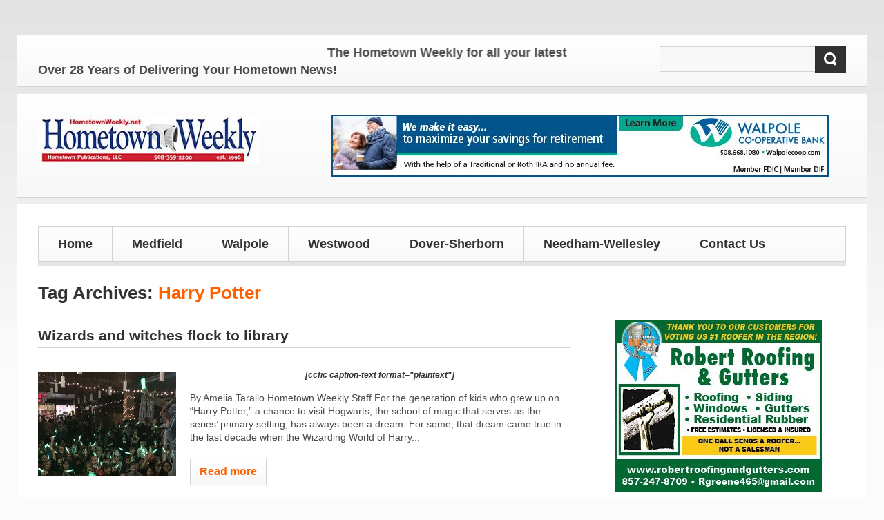

--- FILE ---
content_type: text/html; charset=UTF-8
request_url: https://hometownweekly.net/tag/harry-potter/
body_size: 15714
content:
<!DOCTYPE html>
<!--[if lt IE 7 ]><html class="ie ie6" lang="en-US"> <![endif]-->
<!--[if IE 7 ]><html class="ie ie7" lang="en-US"> <![endif]-->
<!--[if IE 8 ]><html class="ie ie8" lang="en-US"> <![endif]-->
<!--[if IE 9 ]><html class="ie ie9" lang="en-US"> <![endif]-->
<!--[if (gt IE 9)|!(IE)]><!--><html lang="en-US"> <!--<![endif]-->
<head>
<script async src="//pagead2.googlesyndication.com/pagead/js/adsbygoogle.js"></script>
<script>
  (adsbygoogle = window.adsbygoogle || []).push({
    google_ad_client: "ca-pub-2004358027562188",
    enable_page_level_ads: true
  });
</script>
<meta name="google-site-verification" content="9vsORqy1W9qcOsaKEBa96sDu2hRi9gAkQjVno6LzPrc" />
	<title>Tag Archive for &quot;Harry Potter&quot; | Hometown Weekly</title>
	<meta name="description" content="Harry Potter Archives - Hometown Weekly | Every Home&#8230; Every Week" />
	<meta charset="UTF-8" />
	<meta name="viewport" content="width=device-width, initial-scale=1.0">
	<link rel="profile" href="http://gmpg.org/xfn/11" />
		<link rel="icon" href="http://0008tli.rcomhost.com/wp-content/uploads/2012/08/hw_fav.png" type="image/x-icon" />
		<link rel="pingback" href="https://hometownweekly.net/xmlrpc.php" />
	<link rel="alternate" type="application/rss+xml" title="Hometown Weekly" href="https://hometownweekly.net/feed/" />
	<link rel="alternate" type="application/atom+xml" title="Hometown Weekly" href="https://hometownweekly.net/feed/atom/" />
		<!--[if lt IE 8]>
	<div style=' clear: both; text-align:center; position: relative;'>
    	<a href="http://www.microsoft.com/windows/internet-explorer/default.aspx?ocid=ie6_countdown_bannercode"><img src="http://storage.ie6countdown.com/assets/100/images/banners/warning_bar_0000_us.jpg" border="0" alt="" /></a>
    </div>
	<![endif]-->
	
	<link rel="stylesheet" type="text/css" media="all" href="https://hometownweekly.net/wp-content/themes/theme46570/bootstrap/css/bootstrap.css" />
	<link rel="stylesheet" type="text/css" media="all" href="https://hometownweekly.net/wp-content/themes/theme46570/bootstrap/css/responsive.css" />	
	<link rel="stylesheet" type="text/css" media="all" href="https://hometownweekly.net/wp-content/themes/CherryFramework/css/prettyPhoto.css" />
	<link rel="stylesheet" type="text/css" media="all" href="https://hometownweekly.net/wp-content/themes/CherryFramework/css/camera.css" />
	
	
	<meta name='robots' content='index, follow, max-image-preview:large, max-snippet:-1, max-video-preview:-1' />
	<style>img:is([sizes="auto" i], [sizes^="auto," i]) { contain-intrinsic-size: 3000px 1500px }</style>
	
	<!-- This site is optimized with the Yoast SEO plugin v26.7 - https://yoast.com/wordpress/plugins/seo/ -->
	<link rel="canonical" href="https://hometownweekly.net/tag/harry-potter/" />
	<meta property="og:locale" content="en_US" />
	<meta property="og:type" content="article" />
	<meta property="og:title" content="Harry Potter Archives - Hometown Weekly" />
	<meta property="og:url" content="https://hometownweekly.net/tag/harry-potter/" />
	<meta property="og:site_name" content="Hometown Weekly" />
	<meta property="og:image" content="https://hometownweekly.net/wp-content/uploads/2020/04/Town-News-Web.jpg" />
	<meta property="og:image:width" content="600" />
	<meta property="og:image:height" content="320" />
	<meta property="og:image:type" content="image/jpeg" />
	<meta name="twitter:card" content="summary_large_image" />
	<script type="application/ld+json" class="yoast-schema-graph">{"@context":"https://schema.org","@graph":[{"@type":"CollectionPage","@id":"https://hometownweekly.net/tag/harry-potter/","url":"https://hometownweekly.net/tag/harry-potter/","name":"Harry Potter Archives - Hometown Weekly","isPartOf":{"@id":"http://s58.f27.myftpupload.com/#website"},"primaryImageOfPage":{"@id":"https://hometownweekly.net/tag/harry-potter/#primaryimage"},"image":{"@id":"https://hometownweekly.net/tag/harry-potter/#primaryimage"},"thumbnailUrl":"https://hometownweekly.net/wp-content/uploads/2020/02/IMG_1719.jpg","breadcrumb":{"@id":"https://hometownweekly.net/tag/harry-potter/#breadcrumb"},"inLanguage":"en-US"},{"@type":"ImageObject","inLanguage":"en-US","@id":"https://hometownweekly.net/tag/harry-potter/#primaryimage","url":"https://hometownweekly.net/wp-content/uploads/2020/02/IMG_1719.jpg","contentUrl":"https://hometownweekly.net/wp-content/uploads/2020/02/IMG_1719.jpg","width":600,"height":320,"caption":"Photos courtesy of Lizzy McGovern."},{"@type":"BreadcrumbList","@id":"https://hometownweekly.net/tag/harry-potter/#breadcrumb","itemListElement":[{"@type":"ListItem","position":1,"name":"Home","item":"https://hometownweekly.net/"},{"@type":"ListItem","position":2,"name":"Harry Potter"}]},{"@type":"WebSite","@id":"http://s58.f27.myftpupload.com/#website","url":"http://s58.f27.myftpupload.com/","name":"Hometown Weekly","description":"Every Home... Every Week","potentialAction":[{"@type":"SearchAction","target":{"@type":"EntryPoint","urlTemplate":"http://s58.f27.myftpupload.com/?s={search_term_string}"},"query-input":{"@type":"PropertyValueSpecification","valueRequired":true,"valueName":"search_term_string"}}],"inLanguage":"en-US"}]}</script>
	<!-- / Yoast SEO plugin. -->


<link rel='dns-prefetch' href='//maps.googleapis.com' />
<link rel='dns-prefetch' href='//netdna.bootstrapcdn.com' />
<link rel='dns-prefetch' href='//fonts.googleapis.com' />
<link rel="alternate" type="application/rss+xml" title="Hometown Weekly &raquo; Feed" href="https://hometownweekly.net/feed/" />
<link rel="alternate" type="application/rss+xml" title="Hometown Weekly &raquo; Comments Feed" href="https://hometownweekly.net/comments/feed/" />
<link rel="alternate" type="application/rss+xml" title="Hometown Weekly &raquo; Harry Potter Tag Feed" href="https://hometownweekly.net/tag/harry-potter/feed/" />
<script type="text/javascript">
/* <![CDATA[ */
window._wpemojiSettings = {"baseUrl":"https:\/\/s.w.org\/images\/core\/emoji\/16.0.1\/72x72\/","ext":".png","svgUrl":"https:\/\/s.w.org\/images\/core\/emoji\/16.0.1\/svg\/","svgExt":".svg","source":{"concatemoji":"https:\/\/hometownweekly.net\/wp-includes\/js\/wp-emoji-release.min.js?ver=6.8.3"}};
/*! This file is auto-generated */
!function(s,n){var o,i,e;function c(e){try{var t={supportTests:e,timestamp:(new Date).valueOf()};sessionStorage.setItem(o,JSON.stringify(t))}catch(e){}}function p(e,t,n){e.clearRect(0,0,e.canvas.width,e.canvas.height),e.fillText(t,0,0);var t=new Uint32Array(e.getImageData(0,0,e.canvas.width,e.canvas.height).data),a=(e.clearRect(0,0,e.canvas.width,e.canvas.height),e.fillText(n,0,0),new Uint32Array(e.getImageData(0,0,e.canvas.width,e.canvas.height).data));return t.every(function(e,t){return e===a[t]})}function u(e,t){e.clearRect(0,0,e.canvas.width,e.canvas.height),e.fillText(t,0,0);for(var n=e.getImageData(16,16,1,1),a=0;a<n.data.length;a++)if(0!==n.data[a])return!1;return!0}function f(e,t,n,a){switch(t){case"flag":return n(e,"\ud83c\udff3\ufe0f\u200d\u26a7\ufe0f","\ud83c\udff3\ufe0f\u200b\u26a7\ufe0f")?!1:!n(e,"\ud83c\udde8\ud83c\uddf6","\ud83c\udde8\u200b\ud83c\uddf6")&&!n(e,"\ud83c\udff4\udb40\udc67\udb40\udc62\udb40\udc65\udb40\udc6e\udb40\udc67\udb40\udc7f","\ud83c\udff4\u200b\udb40\udc67\u200b\udb40\udc62\u200b\udb40\udc65\u200b\udb40\udc6e\u200b\udb40\udc67\u200b\udb40\udc7f");case"emoji":return!a(e,"\ud83e\udedf")}return!1}function g(e,t,n,a){var r="undefined"!=typeof WorkerGlobalScope&&self instanceof WorkerGlobalScope?new OffscreenCanvas(300,150):s.createElement("canvas"),o=r.getContext("2d",{willReadFrequently:!0}),i=(o.textBaseline="top",o.font="600 32px Arial",{});return e.forEach(function(e){i[e]=t(o,e,n,a)}),i}function t(e){var t=s.createElement("script");t.src=e,t.defer=!0,s.head.appendChild(t)}"undefined"!=typeof Promise&&(o="wpEmojiSettingsSupports",i=["flag","emoji"],n.supports={everything:!0,everythingExceptFlag:!0},e=new Promise(function(e){s.addEventListener("DOMContentLoaded",e,{once:!0})}),new Promise(function(t){var n=function(){try{var e=JSON.parse(sessionStorage.getItem(o));if("object"==typeof e&&"number"==typeof e.timestamp&&(new Date).valueOf()<e.timestamp+604800&&"object"==typeof e.supportTests)return e.supportTests}catch(e){}return null}();if(!n){if("undefined"!=typeof Worker&&"undefined"!=typeof OffscreenCanvas&&"undefined"!=typeof URL&&URL.createObjectURL&&"undefined"!=typeof Blob)try{var e="postMessage("+g.toString()+"("+[JSON.stringify(i),f.toString(),p.toString(),u.toString()].join(",")+"));",a=new Blob([e],{type:"text/javascript"}),r=new Worker(URL.createObjectURL(a),{name:"wpTestEmojiSupports"});return void(r.onmessage=function(e){c(n=e.data),r.terminate(),t(n)})}catch(e){}c(n=g(i,f,p,u))}t(n)}).then(function(e){for(var t in e)n.supports[t]=e[t],n.supports.everything=n.supports.everything&&n.supports[t],"flag"!==t&&(n.supports.everythingExceptFlag=n.supports.everythingExceptFlag&&n.supports[t]);n.supports.everythingExceptFlag=n.supports.everythingExceptFlag&&!n.supports.flag,n.DOMReady=!1,n.readyCallback=function(){n.DOMReady=!0}}).then(function(){return e}).then(function(){var e;n.supports.everything||(n.readyCallback(),(e=n.source||{}).concatemoji?t(e.concatemoji):e.wpemoji&&e.twemoji&&(t(e.twemoji),t(e.wpemoji)))}))}((window,document),window._wpemojiSettings);
/* ]]> */
</script>
<link rel='stylesheet' id='flexslider-css' href='https://hometownweekly.net/wp-content/plugins/cherry-plugin/lib/js/FlexSlider/flexslider.css?ver=2.2.0' type='text/css' media='all' />
<link rel='stylesheet' id='owl-carousel-css' href='https://hometownweekly.net/wp-content/plugins/cherry-plugin/lib/js/owl-carousel/owl.carousel.css?ver=1.24' type='text/css' media='all' />
<link rel='stylesheet' id='owl-theme-css' href='https://hometownweekly.net/wp-content/plugins/cherry-plugin/lib/js/owl-carousel/owl.theme.css?ver=1.24' type='text/css' media='all' />
<link rel='stylesheet' id='font-awesome-css' href='//netdna.bootstrapcdn.com/font-awesome/3.2.1/css/font-awesome.css?ver=3.2.1' type='text/css' media='all' />
<link rel='stylesheet' id='cherry-plugin-css' href='https://hometownweekly.net/wp-content/plugins/cherry-plugin/includes/css/cherry-plugin.css?ver=1.2.8.1' type='text/css' media='all' />
<style id='wp-emoji-styles-inline-css' type='text/css'>

	img.wp-smiley, img.emoji {
		display: inline !important;
		border: none !important;
		box-shadow: none !important;
		height: 1em !important;
		width: 1em !important;
		margin: 0 0.07em !important;
		vertical-align: -0.1em !important;
		background: none !important;
		padding: 0 !important;
	}
</style>
<link rel='stylesheet' id='wp-block-library-css' href='https://hometownweekly.net/wp-includes/css/dist/block-library/style.min.css?ver=6.8.3' type='text/css' media='all' />
<style id='classic-theme-styles-inline-css' type='text/css'>
/*! This file is auto-generated */
.wp-block-button__link{color:#fff;background-color:#32373c;border-radius:9999px;box-shadow:none;text-decoration:none;padding:calc(.667em + 2px) calc(1.333em + 2px);font-size:1.125em}.wp-block-file__button{background:#32373c;color:#fff;text-decoration:none}
</style>
<style id='global-styles-inline-css' type='text/css'>
:root{--wp--preset--aspect-ratio--square: 1;--wp--preset--aspect-ratio--4-3: 4/3;--wp--preset--aspect-ratio--3-4: 3/4;--wp--preset--aspect-ratio--3-2: 3/2;--wp--preset--aspect-ratio--2-3: 2/3;--wp--preset--aspect-ratio--16-9: 16/9;--wp--preset--aspect-ratio--9-16: 9/16;--wp--preset--color--black: #000000;--wp--preset--color--cyan-bluish-gray: #abb8c3;--wp--preset--color--white: #ffffff;--wp--preset--color--pale-pink: #f78da7;--wp--preset--color--vivid-red: #cf2e2e;--wp--preset--color--luminous-vivid-orange: #ff6900;--wp--preset--color--luminous-vivid-amber: #fcb900;--wp--preset--color--light-green-cyan: #7bdcb5;--wp--preset--color--vivid-green-cyan: #00d084;--wp--preset--color--pale-cyan-blue: #8ed1fc;--wp--preset--color--vivid-cyan-blue: #0693e3;--wp--preset--color--vivid-purple: #9b51e0;--wp--preset--gradient--vivid-cyan-blue-to-vivid-purple: linear-gradient(135deg,rgba(6,147,227,1) 0%,rgb(155,81,224) 100%);--wp--preset--gradient--light-green-cyan-to-vivid-green-cyan: linear-gradient(135deg,rgb(122,220,180) 0%,rgb(0,208,130) 100%);--wp--preset--gradient--luminous-vivid-amber-to-luminous-vivid-orange: linear-gradient(135deg,rgba(252,185,0,1) 0%,rgba(255,105,0,1) 100%);--wp--preset--gradient--luminous-vivid-orange-to-vivid-red: linear-gradient(135deg,rgba(255,105,0,1) 0%,rgb(207,46,46) 100%);--wp--preset--gradient--very-light-gray-to-cyan-bluish-gray: linear-gradient(135deg,rgb(238,238,238) 0%,rgb(169,184,195) 100%);--wp--preset--gradient--cool-to-warm-spectrum: linear-gradient(135deg,rgb(74,234,220) 0%,rgb(151,120,209) 20%,rgb(207,42,186) 40%,rgb(238,44,130) 60%,rgb(251,105,98) 80%,rgb(254,248,76) 100%);--wp--preset--gradient--blush-light-purple: linear-gradient(135deg,rgb(255,206,236) 0%,rgb(152,150,240) 100%);--wp--preset--gradient--blush-bordeaux: linear-gradient(135deg,rgb(254,205,165) 0%,rgb(254,45,45) 50%,rgb(107,0,62) 100%);--wp--preset--gradient--luminous-dusk: linear-gradient(135deg,rgb(255,203,112) 0%,rgb(199,81,192) 50%,rgb(65,88,208) 100%);--wp--preset--gradient--pale-ocean: linear-gradient(135deg,rgb(255,245,203) 0%,rgb(182,227,212) 50%,rgb(51,167,181) 100%);--wp--preset--gradient--electric-grass: linear-gradient(135deg,rgb(202,248,128) 0%,rgb(113,206,126) 100%);--wp--preset--gradient--midnight: linear-gradient(135deg,rgb(2,3,129) 0%,rgb(40,116,252) 100%);--wp--preset--font-size--small: 13px;--wp--preset--font-size--medium: 20px;--wp--preset--font-size--large: 36px;--wp--preset--font-size--x-large: 42px;--wp--preset--spacing--20: 0.44rem;--wp--preset--spacing--30: 0.67rem;--wp--preset--spacing--40: 1rem;--wp--preset--spacing--50: 1.5rem;--wp--preset--spacing--60: 2.25rem;--wp--preset--spacing--70: 3.38rem;--wp--preset--spacing--80: 5.06rem;--wp--preset--shadow--natural: 6px 6px 9px rgba(0, 0, 0, 0.2);--wp--preset--shadow--deep: 12px 12px 50px rgba(0, 0, 0, 0.4);--wp--preset--shadow--sharp: 6px 6px 0px rgba(0, 0, 0, 0.2);--wp--preset--shadow--outlined: 6px 6px 0px -3px rgba(255, 255, 255, 1), 6px 6px rgba(0, 0, 0, 1);--wp--preset--shadow--crisp: 6px 6px 0px rgba(0, 0, 0, 1);}:where(.is-layout-flex){gap: 0.5em;}:where(.is-layout-grid){gap: 0.5em;}body .is-layout-flex{display: flex;}.is-layout-flex{flex-wrap: wrap;align-items: center;}.is-layout-flex > :is(*, div){margin: 0;}body .is-layout-grid{display: grid;}.is-layout-grid > :is(*, div){margin: 0;}:where(.wp-block-columns.is-layout-flex){gap: 2em;}:where(.wp-block-columns.is-layout-grid){gap: 2em;}:where(.wp-block-post-template.is-layout-flex){gap: 1.25em;}:where(.wp-block-post-template.is-layout-grid){gap: 1.25em;}.has-black-color{color: var(--wp--preset--color--black) !important;}.has-cyan-bluish-gray-color{color: var(--wp--preset--color--cyan-bluish-gray) !important;}.has-white-color{color: var(--wp--preset--color--white) !important;}.has-pale-pink-color{color: var(--wp--preset--color--pale-pink) !important;}.has-vivid-red-color{color: var(--wp--preset--color--vivid-red) !important;}.has-luminous-vivid-orange-color{color: var(--wp--preset--color--luminous-vivid-orange) !important;}.has-luminous-vivid-amber-color{color: var(--wp--preset--color--luminous-vivid-amber) !important;}.has-light-green-cyan-color{color: var(--wp--preset--color--light-green-cyan) !important;}.has-vivid-green-cyan-color{color: var(--wp--preset--color--vivid-green-cyan) !important;}.has-pale-cyan-blue-color{color: var(--wp--preset--color--pale-cyan-blue) !important;}.has-vivid-cyan-blue-color{color: var(--wp--preset--color--vivid-cyan-blue) !important;}.has-vivid-purple-color{color: var(--wp--preset--color--vivid-purple) !important;}.has-black-background-color{background-color: var(--wp--preset--color--black) !important;}.has-cyan-bluish-gray-background-color{background-color: var(--wp--preset--color--cyan-bluish-gray) !important;}.has-white-background-color{background-color: var(--wp--preset--color--white) !important;}.has-pale-pink-background-color{background-color: var(--wp--preset--color--pale-pink) !important;}.has-vivid-red-background-color{background-color: var(--wp--preset--color--vivid-red) !important;}.has-luminous-vivid-orange-background-color{background-color: var(--wp--preset--color--luminous-vivid-orange) !important;}.has-luminous-vivid-amber-background-color{background-color: var(--wp--preset--color--luminous-vivid-amber) !important;}.has-light-green-cyan-background-color{background-color: var(--wp--preset--color--light-green-cyan) !important;}.has-vivid-green-cyan-background-color{background-color: var(--wp--preset--color--vivid-green-cyan) !important;}.has-pale-cyan-blue-background-color{background-color: var(--wp--preset--color--pale-cyan-blue) !important;}.has-vivid-cyan-blue-background-color{background-color: var(--wp--preset--color--vivid-cyan-blue) !important;}.has-vivid-purple-background-color{background-color: var(--wp--preset--color--vivid-purple) !important;}.has-black-border-color{border-color: var(--wp--preset--color--black) !important;}.has-cyan-bluish-gray-border-color{border-color: var(--wp--preset--color--cyan-bluish-gray) !important;}.has-white-border-color{border-color: var(--wp--preset--color--white) !important;}.has-pale-pink-border-color{border-color: var(--wp--preset--color--pale-pink) !important;}.has-vivid-red-border-color{border-color: var(--wp--preset--color--vivid-red) !important;}.has-luminous-vivid-orange-border-color{border-color: var(--wp--preset--color--luminous-vivid-orange) !important;}.has-luminous-vivid-amber-border-color{border-color: var(--wp--preset--color--luminous-vivid-amber) !important;}.has-light-green-cyan-border-color{border-color: var(--wp--preset--color--light-green-cyan) !important;}.has-vivid-green-cyan-border-color{border-color: var(--wp--preset--color--vivid-green-cyan) !important;}.has-pale-cyan-blue-border-color{border-color: var(--wp--preset--color--pale-cyan-blue) !important;}.has-vivid-cyan-blue-border-color{border-color: var(--wp--preset--color--vivid-cyan-blue) !important;}.has-vivid-purple-border-color{border-color: var(--wp--preset--color--vivid-purple) !important;}.has-vivid-cyan-blue-to-vivid-purple-gradient-background{background: var(--wp--preset--gradient--vivid-cyan-blue-to-vivid-purple) !important;}.has-light-green-cyan-to-vivid-green-cyan-gradient-background{background: var(--wp--preset--gradient--light-green-cyan-to-vivid-green-cyan) !important;}.has-luminous-vivid-amber-to-luminous-vivid-orange-gradient-background{background: var(--wp--preset--gradient--luminous-vivid-amber-to-luminous-vivid-orange) !important;}.has-luminous-vivid-orange-to-vivid-red-gradient-background{background: var(--wp--preset--gradient--luminous-vivid-orange-to-vivid-red) !important;}.has-very-light-gray-to-cyan-bluish-gray-gradient-background{background: var(--wp--preset--gradient--very-light-gray-to-cyan-bluish-gray) !important;}.has-cool-to-warm-spectrum-gradient-background{background: var(--wp--preset--gradient--cool-to-warm-spectrum) !important;}.has-blush-light-purple-gradient-background{background: var(--wp--preset--gradient--blush-light-purple) !important;}.has-blush-bordeaux-gradient-background{background: var(--wp--preset--gradient--blush-bordeaux) !important;}.has-luminous-dusk-gradient-background{background: var(--wp--preset--gradient--luminous-dusk) !important;}.has-pale-ocean-gradient-background{background: var(--wp--preset--gradient--pale-ocean) !important;}.has-electric-grass-gradient-background{background: var(--wp--preset--gradient--electric-grass) !important;}.has-midnight-gradient-background{background: var(--wp--preset--gradient--midnight) !important;}.has-small-font-size{font-size: var(--wp--preset--font-size--small) !important;}.has-medium-font-size{font-size: var(--wp--preset--font-size--medium) !important;}.has-large-font-size{font-size: var(--wp--preset--font-size--large) !important;}.has-x-large-font-size{font-size: var(--wp--preset--font-size--x-large) !important;}
:where(.wp-block-post-template.is-layout-flex){gap: 1.25em;}:where(.wp-block-post-template.is-layout-grid){gap: 1.25em;}
:where(.wp-block-columns.is-layout-flex){gap: 2em;}:where(.wp-block-columns.is-layout-grid){gap: 2em;}
:root :where(.wp-block-pullquote){font-size: 1.5em;line-height: 1.6;}
</style>
<link rel='stylesheet' id='contact-form-7-css' href='https://hometownweekly.net/wp-content/plugins/contact-form-7/includes/css/styles.css?ver=6.1.4' type='text/css' media='all' />
<link rel='stylesheet' id='theme46570-css' href='https://hometownweekly.net/wp-content/themes/theme46570/main-style.css' type='text/css' media='all' />
<link rel='stylesheet' id='magnific-popup-css' href='https://hometownweekly.net/wp-content/themes/CherryFramework/css/magnific-popup.css?ver=0.9.3' type='text/css' media='all' />
<link rel='stylesheet' id='dflip-style-css' href='https://hometownweekly.net/wp-content/plugins/3d-flipbook-dflip-lite/assets/css/dflip.min.css?ver=2.4.20' type='text/css' media='all' />
<link rel='stylesheet' id='options_typography_Marvel-css' href='//fonts.googleapis.com/css?family=Marvel&#038;subset=latin' type='text/css' media='all' />
<link rel='stylesheet' id='msl-main-css' href='https://hometownweekly.net/wp-content/plugins/master-slider/public/assets/css/masterslider.main.css?ver=3.11.0' type='text/css' media='all' />
<link rel='stylesheet' id='msl-custom-css' href='https://hometownweekly.net/wp-content/uploads/master-slider/custom.css?ver=132.2' type='text/css' media='all' />
<link rel='stylesheet' id='mpce-theme-css' href='https://hometownweekly.net/wp-content/plugins/motopress-content-editor/includes/css/theme.css?ver=1.5.8' type='text/css' media='all' />
<link rel='stylesheet' id='mpce-bootstrap-grid-css' href='https://hometownweekly.net/wp-content/plugins/motopress-content-editor/bootstrap/bootstrap-grid.min.css?ver=1.5.8' type='text/css' media='all' />
<script type="text/javascript" src="https://hometownweekly.net/wp-content/themes/CherryFramework/js/jquery-1.7.2.min.js?ver=1.7.2" id="jquery-js"></script>
<script type="text/javascript" src="https://hometownweekly.net/wp-content/plugins/cherry-plugin/lib/js/jquery.easing.1.3.js?ver=1.3" id="easing-js"></script>
<script type="text/javascript" src="https://hometownweekly.net/wp-content/plugins/cherry-plugin/lib/js/elasti-carousel/jquery.elastislide.js?ver=1.2.8.1" id="elastislide-js"></script>
<script type="text/javascript" src="//maps.googleapis.com/maps/api/js?v=3.exp&amp;sensor=false&amp;ver=6.8.3" id="googlemapapis-js"></script>
<script type="text/javascript" src="https://hometownweekly.net/wp-content/themes/theme46570/js/my_script.js?ver=1.0" id="my_script-js"></script>
<script type="text/javascript" src="https://hometownweekly.net/wp-content/themes/CherryFramework/js/jquery-migrate-1.2.1.min.js?ver=1.2.1" id="migrate-js"></script>
<script type="text/javascript" src="https://hometownweekly.net/wp-includes/js/swfobject.js?ver=2.2-20120417" id="swfobject-js"></script>
<script type="text/javascript" src="https://hometownweekly.net/wp-content/themes/CherryFramework/js/modernizr.js?ver=2.0.6" id="modernizr-js"></script>
<script type="text/javascript" src="https://hometownweekly.net/wp-content/themes/CherryFramework/js/jflickrfeed.js?ver=1.0" id="jflickrfeed-js"></script>
<script type="text/javascript" src="https://hometownweekly.net/wp-content/themes/CherryFramework/js/custom.js?ver=1.0" id="custom-js"></script>
<script type="text/javascript" src="https://hometownweekly.net/wp-content/themes/CherryFramework/bootstrap/js/bootstrap.min.js?ver=2.3.0" id="bootstrap-js"></script>
<link rel="https://api.w.org/" href="https://hometownweekly.net/wp-json/" /><link rel="alternate" title="JSON" type="application/json" href="https://hometownweekly.net/wp-json/wp/v2/tags/5904" /><link rel="EditURI" type="application/rsd+xml" title="RSD" href="https://hometownweekly.net/xmlrpc.php?rsd" />
<meta name="generator" content="WordPress 6.8.3" />
<script>var ms_grabbing_curosr = 'https://hometownweekly.net/wp-content/plugins/master-slider/public/assets/css/common/grabbing.cur', ms_grab_curosr = 'https://hometownweekly.net/wp-content/plugins/master-slider/public/assets/css/common/grab.cur';</script>
<meta name="generator" content="MasterSlider 3.11.0 - Responsive Touch Image Slider | avt.li/msf" />
<script>
 var system_folder = 'https://hometownweekly.net/wp-content/themes/CherryFramework/admin/data_management/',
	 CHILD_URL ='https://hometownweekly.net/wp-content/themes/theme46570',
	 PARENT_URL = 'https://hometownweekly.net/wp-content/themes/CherryFramework', 
	 CURRENT_THEME = 'theme46570'</script>
<style type='text/css'>
body { background-color:#fbfbfb }

</style>
<style type='text/css'>
h1 { font: bold 30px/35px "Trebuchet MS", Arial, Helvetica, sans-serif;  color:#333333; }
h2 { font: bold 21px/25px "Trebuchet MS", Arial, Helvetica, sans-serif;  color:#333333; }
h3 { font: bold 18px/18px "Trebuchet MS", Arial, Helvetica, sans-serif;  color:#333333; }
h4 { font: bold 14px/18px "Trebuchet MS", Arial, Helvetica, sans-serif;  color:#333333; }
h5 { font: bold 12px/18px "Trebuchet MS", Arial, Helvetica, sans-serif;  color:#333333; }
h6 { font: bold italic 12px/18px "Trebuchet MS", Arial, Helvetica, sans-serif;  color:#333333; }
body { font-weight: normal;}
.logo_h__txt, .logo_link { font: bold 43px/48px Marvel;  color:#ff0000; }
.sf-menu > li > a { font: bold 18px/50px "Trebuchet MS", Arial, Helvetica, sans-serif;  color:#333333; }
.nav.footer-nav a { font: normal 14px/18px "Trebuchet MS", Arial, Helvetica, sans-serif;  color:#838282; }
</style>
<link rel="icon" href="https://hometownweekly.net/wp-content/uploads/2022/02/cropped-HW-ICON-32x32.jpg" sizes="32x32" />
<link rel="icon" href="https://hometownweekly.net/wp-content/uploads/2022/02/cropped-HW-ICON-192x192.jpg" sizes="192x192" />
<link rel="apple-touch-icon" href="https://hometownweekly.net/wp-content/uploads/2022/02/cropped-HW-ICON-180x180.jpg" />
<meta name="msapplication-TileImage" content="https://hometownweekly.net/wp-content/uploads/2022/02/cropped-HW-ICON-270x270.jpg" />
		<style type="text/css" id="wp-custom-css">
			 .recent-posts .thumbnail a img {
display: inline!important;
} 		</style>
			  <link rel="stylesheet" type="text/css" media="all" href="https://hometownweekly.net/wp-content/themes/theme46570/style.css" />
	<!--[if (gt IE 9)|!(IE)]><!-->
	<script src="https://hometownweekly.net/wp-content/themes/CherryFramework/js/jquery.mobile.customized.min.js" type="text/javascript"></script>
	<script type="text/javascript">
		jQuery(function(){
			jQuery('.sf-menu').mobileMenu({defaultText: "Navigate to..."});
		});
	</script>
	<!--<![endif]-->
  
	<script type="text/javascript">
		// Init navigation menu
		jQuery(function(){
		// main navigation init
			jQuery('ul.sf-menu').superfish({
				delay:       1000, 		// the delay in milliseconds that the mouse can remain outside a sub-menu without it closing
				animation:   {opacity:'show',height:'show'}, // used to animate the sub-menu open
				speed:       'normal',  // animation speed 
				autoArrows:  false,   // generation of arrow mark-up (for submenu)
				disableHI: true // to disable hoverIntent detection
			});

		//Zoom fix
		//IPad/IPhone
		  	var viewportmeta = document.querySelector && document.querySelector('meta[name="viewport"]'),
		    	ua = navigator.userAgent,
		    	gestureStart = function () {
		        	viewportmeta.content = "width=device-width, minimum-scale=0.25, maximum-scale=1.6";
		    	},
		    	scaleFix = function () {
			      if (viewportmeta && /iPhone|iPad/.test(ua) && !/Opera Mini/.test(ua)) {
			        viewportmeta.content = "width=device-width, minimum-scale=1.0, maximum-scale=1.0";
			        document.addEventListener("gesturestart", gestureStart, false);
			      }
			    };
			    
			scaleFix();
		})
	</script>
  
	<style type="text/css">
		
		body { background-color:#fbfbfb}		
			</style>

<script async src="//pagead2.googlesyndication.com/pagead/js/adsbygoogle.js"></script>
<script>
  (adsbygoogle = window.adsbygoogle || []).push({
    google_ad_client: "ca-pub-5479785853207113",
    enable_page_level_ads: true
  });
</script>

</head>

<body class="archive tag tag-harry-potter tag-5904 wp-theme-CherryFramework wp-child-theme-theme46570 _masterslider _ms_version_3.11.0 cat-52-id">
	<div id="motopress-main" class="main-holder">
		<!--Begin #motopress-main-->
		<header class="motopress-wrapper header">
		    <div data-motopress-wrapper-file="wrapper/wrapper-header.php" data-motopress-wrapper-type="header" data-motopress-id="696ebc08dcd59">
			<div class="row-1">
    <div class="container">
	<div class="row">
	    <div class="span8" data-motopress-type="dynamic-sidebar" data-motopress-sidebar-id="header-sidebar-1">
		<div id="custom_html-4" class="widget_text visible-all-devices header-widget"><div class="textwidget custom-html-widget"><marquee behavior="scroll" direction="left"><b><font size="+1">The Hometown Weekly for all your latest local news and updates!</font></b></marquee>
<b><font size="+1">Over 28 Years of Delivering Your Hometown News!  </font></b>
</div></div>	    </div>
	    <div class="span4 hidden-phone" data-motopress-type="static" data-motopress-static-file="static/static-search.php">
		<!-- BEGIN SEARCH FORM -->
  
	<div class="search-form search-form__h hidden-phone clearfix">
		<form id="search-header" class="navbar-form pull-right" method="get" action="https://hometownweekly.net/" accept-charset="utf-8">
			<input type="text" name="s" placeholder="" class="search-form_it"><input type="submit" value="" id="submit" class="search-form_is">
		</form>
	</div>  
<!-- END SEARCH FORM -->	    </div>
	</div>	
    </div>	
</div>
<div class="row-2">
    <div class="container">
	<div class="row">
	    <div class="span4" data-motopress-type="static" data-motopress-static-file="static/static-logo.php">
		<!-- BEGIN LOGO -->                     
<div class="logo pull-left">                            
		<div class="logo-wrap ">
																		<a href="https://hometownweekly.net/" class="logo_h logo_h__img"><img src="https://hometownweekly.net/wp-content/uploads/2022/07/htw_logo.jpeg" alt="Hometown Weekly" title="Every Home&#8230; Every Week"></a>
											
		</div>
</div>
<!-- END LOGO -->	    </div>
	    <div class="span8" data-motopress-type="dynamic-sidebar" data-motopress-sidebar-id="header-sidebar-2">
		<div id="master-slider-main-widget-57" class="visible-all-devices header-widget">
		<!-- MasterSlider -->
		<div id="P_MS696ebc08de13a" class="master-slider-parent msl ms-parent-id-7" style="max-width:728px;">

			
			<!-- MasterSlider Main -->
			<div id="MS696ebc08de13a" class="master-slider ms-skin-default" >
				 				 
				<div  class="ms-slide" data-delay="3.5" data-fill-mode="fit"  >
					<img src="https://hometownweekly.net/wp-content/plugins/master-slider/public/assets/css/blank.gif" alt="" title="" data-src="https://hometownweekly.net/wp-content/uploads/2026/01/Web-BNR-Walpole-Co-Op-1-1-26.jpg" />
	<a href="https://www.walpolecoop.com/cd-ira-rates/" target="_blank"    ></a>


	<div class="ms-thumb" ><div class="ms-tab-context"><div class="&quot;ms-tab-context&quot;"></div></div>
</div>
				</div>
				<div  class="ms-slide" data-delay="3.5" data-fill-mode="fit"  >
					<img src="https://hometownweekly.net/wp-content/plugins/master-slider/public/assets/css/blank.gif" alt="" title="" data-src="https://hometownweekly.net/wp-content/uploads/2024/06/1DIRECT_MAIL_web.jpg" />


	<div class="ms-thumb" ><div class="ms-tab-context"><div class="&quot;ms-tab-context&quot;"></div></div>
</div>
				</div>

			</div>
			<!-- END MasterSlider Main -->

			 
		</div>
		<!-- END MasterSlider -->

		<script>
		(function ( $ ) {
			"use strict";

			$(function () {
				var masterslider_e13a = new MasterSlider();

				// slider controls

				// slider setup
				masterslider_e13a.setup("MS696ebc08de13a", {
						width           : 728,
						height          : 90,
						minHeight       : 90,
						space           : 0,
						start           : 1,
						grabCursor      : true,
						swipe           : false,
						mouse           : true,
						layout          : "boxed",
						wheel           : false,
						autoplay        : true,
						instantStartLayers:false,
						loop            : true,
						shuffle         : false,
						preload         : 0,
						heightLimit     : true,
						autoHeight      : false,
						smoothHeight    : true,
						endPause        : false,
						overPause       : true,
						fillMode        : "fill",
						centerControls  : true,
						startOnAppear   : false,
						layersMode      : "center",
						hideLayers      : false,
						fullscreenMargin: 0,
						speed           : 10,
						dir             : "v",
						parallaxMode    : 'swipe',
						view            : "basic"
				});

				
				window.masterslider_instances = window.masterslider_instances || [];
				window.masterslider_instances.push( masterslider_e13a );
			 });

		})(jQuery);
		</script>

</div>	    </div>
	</div>	
    </div>	
</div>
<div class="row-3">
    <div class="container">
	<div class="row">
	    <div class="span12" data-motopress-type="static" data-motopress-static-file="static/static-nav.php">
		<!-- BEGIN MAIN NAVIGATION -->
<nav class="nav nav__primary clearfix">
<ul id="topnav" class="sf-menu"><li id="menu-item-1807" class="menu-item menu-item-type-post_type menu-item-object-page menu-item-home menu-item-has-children"><a href="https://hometownweekly.net/">Home</a>
<ul class="sub-menu">
	<li id="menu-item-3559" class="menu-item menu-item-type-post_type menu-item-object-page"><a href="https://hometownweekly.net/about-us/">About Us</a></li>
	<li id="menu-item-38338" class="menu-item menu-item-type-post_type menu-item-object-page"><a href="https://hometownweekly.net/calendar/">Hometown Weekly Community Calendar</a></li>
	<li id="menu-item-38337" class="menu-item menu-item-type-post_type menu-item-object-page"><a href="https://hometownweekly.net/?page_id=37913">Hometown Weekly Obituaries</a></li>
	<li id="menu-item-1812" class="menu-item menu-item-type-post_type menu-item-object-page"><a href="https://hometownweekly.net/home/archives/">Hometown Archives</a></li>
</ul>
</li>
<li id="menu-item-4055" class="menu-item menu-item-type-custom menu-item-object-custom menu-item-has-children"><a>Medfield</a>
<ul class="sub-menu">
	<li id="menu-item-3064" class="menu-item menu-item-type-post_type menu-item-object-page"><a href="https://hometownweekly.net/medfield-features/">Medfield News</a></li>
	<li id="menu-item-2562" class="menu-item menu-item-type-post_type menu-item-object-page"><a href="https://hometownweekly.net/medfield-sports/">Medfield Sports</a></li>
	<li id="menu-item-51495" class="menu-item menu-item-type-post_type menu-item-object-page"><a href="https://hometownweekly.net/weekly-paper-medfield/">Medfield Edition</a></li>
</ul>
</li>
<li id="menu-item-4058" class="menu-item menu-item-type-custom menu-item-object-custom menu-item-has-children"><a>Walpole</a>
<ul class="sub-menu">
	<li id="menu-item-3067" class="menu-item menu-item-type-post_type menu-item-object-page"><a href="https://hometownweekly.net/walpole-features/">Walpole News</a></li>
	<li id="menu-item-3747" class="menu-item menu-item-type-post_type menu-item-object-page"><a href="https://hometownweekly.net/walpole-sports/">Walpole Sports</a></li>
	<li id="menu-item-51497" class="menu-item menu-item-type-post_type menu-item-object-page"><a href="https://hometownweekly.net/walpole-edition/">Walpole Edition</a></li>
</ul>
</li>
<li id="menu-item-4060" class="menu-item menu-item-type-custom menu-item-object-custom menu-item-has-children"><a>Westwood</a>
<ul class="sub-menu">
	<li id="menu-item-3070" class="menu-item menu-item-type-post_type menu-item-object-page"><a href="https://hometownweekly.net/westwood-features/">Westwood News</a></li>
	<li id="menu-item-3052" class="menu-item menu-item-type-post_type menu-item-object-page"><a href="https://hometownweekly.net/westwood-sports/">Westwood Sports</a></li>
	<li id="menu-item-51496" class="menu-item menu-item-type-post_type menu-item-object-page"><a href="https://hometownweekly.net/westwood-edition/">Westwood Edition</a></li>
</ul>
</li>
<li id="menu-item-4054" class="menu-item menu-item-type-custom menu-item-object-custom menu-item-has-children"><a>Dover-Sherborn</a>
<ul class="sub-menu">
	<li id="menu-item-3063" class="menu-item menu-item-type-post_type menu-item-object-page"><a href="https://hometownweekly.net/d-s-features/">Dover-Sherborn News</a></li>
	<li id="menu-item-3049" class="menu-item menu-item-type-post_type menu-item-object-page"><a href="https://hometownweekly.net/dover-sherborn-sports/">Dover-Sherborn Sports</a></li>
	<li id="menu-item-51499" class="menu-item menu-item-type-post_type menu-item-object-page"><a href="https://hometownweekly.net/dover-sherborn-edition/">Dover-Sherborn Edition</a></li>
</ul>
</li>
<li id="menu-item-4063" class="menu-item menu-item-type-custom menu-item-object-custom menu-item-has-children"><a>Needham-Wellesley</a>
<ul class="sub-menu">
	<li id="menu-item-3061" class="menu-item menu-item-type-post_type menu-item-object-page"><a href="https://hometownweekly.net/needham-features/">Needham-Wellesley News</a></li>
	<li id="menu-item-3055" class="menu-item menu-item-type-post_type menu-item-object-page"><a href="https://hometownweekly.net/needham-sports/">Needham-Wellesley Sports</a></li>
	<li id="menu-item-51498" class="menu-item menu-item-type-post_type menu-item-object-page"><a href="https://hometownweekly.net/needham-edition/">Needham-Wellesley Edition</a></li>
</ul>
</li>
<li id="menu-item-15385" class="menu-item menu-item-type-custom menu-item-object-custom menu-item-has-children"><a>Contact Us</a>
<ul class="sub-menu">
	<li id="menu-item-3528" class="menu-item menu-item-type-post_type menu-item-object-page menu-item-has-children"><a href="https://hometownweekly.net/staff/">Editorial Staff</a>
	<ul class="sub-menu">
		<li id="menu-item-54209" class="menu-item menu-item-type-post_type menu-item-object-page"><a href="https://hometownweekly.net/verification/">HTW Staff Verification</a></li>
	</ul>
</li>
	<li id="menu-item-3543" class="menu-item menu-item-type-post_type menu-item-object-page"><a href="https://hometownweekly.net/news_story/">Send your News Story</a></li>
	<li id="menu-item-3610" class="menu-item menu-item-type-post_type menu-item-object-page"><a href="https://hometownweekly.net/advertise-with-us/">Advertise with Us</a></li>
	<li id="menu-item-54636" class="menu-item menu-item-type-post_type menu-item-object-page"><a href="https://hometownweekly.net/hometown-weekly-obituary-policy/">Obituary Submissions</a></li>
	<li id="menu-item-3538" class="menu-item menu-item-type-post_type menu-item-object-page"><a href="https://hometownweekly.net/annas-attic/">Anna’s Attic</a></li>
</ul>
</li>
</ul></nav><!-- END MAIN NAVIGATION -->	    </div>
	</div>	
    </div>
</div>		    </div>
		</header>
<script async src="//pagead2.googlesyndication.com/pagead/js/adsbygoogle.js"></script>
<!-- Res -->
<ins class="adsbygoogle"
     style="display:block"
     data-ad-client="ca-pub-9514998254540688"
     data-ad-slot="6026192855"
     data-ad-format="auto"></ins>
<div class="motopress-wrapper content-holder clearfix">
	<div class="container">
		<div class="row">
			<div class="span12" data-motopress-wrapper-file="tag.php" data-motopress-wrapper-type="content">
				<div class="row">
					<div class="span12" data-motopress-type="static" data-motopress-static-file="static/static-title.php">
						<section class="title-section">
	<h1 class="title-header">
					Tag Archives: <small>Harry Potter</small>
			</h1>
	</section><!-- .title-section -->
					</div>
				</div>
				<div class="row">
					<div class="span8 right right" id="content" data-motopress-type="loop" data-motopress-loop-file="loop/loop-blog.php">
						<!-- displays the tag's description from the Wordpress admin -->
<div class="post_wrapper"><article id="post-36623" class="post__holder post-36623 post type-post status-publish format-standard has-post-thumbnail hentry category-westwood tag-harry-potter-and-the-goblet-of-fire tag-children tag-harry-potter tag-harry-potter-book-night tag-kids tag-lizzie-mcgovern tag-trivia tag-triwizard-tournament tag-westwood-library cat-52-id">
		<header class="post-header">
			
		<h2 class="post-title"><a href="https://hometownweekly.net/westwood/wizards-witches-flock-library/" title="PermalinkWizards and witches flock to library">Wizards and witches flock to library</a></h2>
	</header>
				
	<figure class="featured-thumbnail thumbnail " ><a href="https://hometownweekly.net/westwood/wizards-witches-flock-library/" title="Wizards and witches flock to library" ><img src="//" data-src="https://hometownweekly.net/wp-content/uploads/2020/02/IMG_1719-200x150.jpg" alt="Wizards and witches flock to library" ></a></figure>	
					
	<!-- Post Content -->
	<div class="post_content">
						
			<div class="excerpt">			
			<h6><i><center>[ccfic caption-text format="plaintext"]</center></i></h6>
By Amelia Tarallo
Hometown Weekly Staff 

For the generation of kids who grew up on “Harry Potter,” a chance to visit Hogwarts, the school of magic that serves as the series’ primary setting, has always been a dream. For some, that dream came true in the last decade when the Wizarding World of Harry... 			
			</div>
				<a href="https://hometownweekly.net/westwood/wizards-witches-flock-library/" class="btn btn-primary btn-large">Read more</a>
		<div class="clear"></div>
	</div>
					
		
	<!-- Post Meta -->
<!--// Post Meta -->			 
</article></div><div class="post_wrapper"><article id="post-36593" class="post__holder post-36593 post type-post status-publish format-standard has-post-thumbnail hentry category-dover-sherborn tag-angie-howes tag-challenge tag-children tag-dover-town-library tag-escape-rooms tag-harry-potter tag-kids tag-puzzles tag-room-of-requirement cat-142-id">
		<header class="post-header">
			
		<h2 class="post-title"><a href="https://hometownweekly.net/dover-sherborn/dover-kids-conquer-room-requirement/" title="PermalinkDover kids conquer Room of Requirement">Dover kids conquer Room of Requirement</a></h2>
	</header>
				
	<figure class="featured-thumbnail thumbnail " ><a href="https://hometownweekly.net/dover-sherborn/dover-kids-conquer-room-requirement/" title="Dover kids conquer Room of Requirement" ><img src="//" data-src="https://hometownweekly.net/wp-content/uploads/2020/02/4376D5BE-1EAC-40EC-B6B3-806C63B83F66-200x150.jpeg" alt="Dover kids conquer Room of Requirement" ></a></figure>	
					
	<!-- Post Content -->
	<div class="post_content">
						
			<div class="excerpt">			
			By Amelia Tarallo 
Hometown Weekly Staff

Over the last few years, the popularity of escape rooms has risen. No matter the theme, escape rooms follow the same rule of play: participants come into a room where they must solve puzzles using clues and hints to eventually “escape” before time runs out. On Wednesday, February 19, kids... 			
			</div>
				<a href="https://hometownweekly.net/dover-sherborn/dover-kids-conquer-room-requirement/" class="btn btn-primary btn-large">Read more</a>
		<div class="clear"></div>
	</div>
					
		
	<!-- Post Meta -->
<!--// Post Meta -->			 
</article></div><div class="post_wrapper"><article id="post-35075" class="post__holder post-35075 post type-post status-publish format-standard has-post-thumbnail hentry category-wellesley tag-harry-potter tag-michael-g-lafosse tag-origami tag-paper-animals tag-richard-l-alexander tag-saks-fifth-avenue tag-storigami tag-wellesley-library cat-49-id">
		<header class="post-header">
			
		<h2 class="post-title"><a href="https://hometownweekly.net/wellesley/library-hosts-origami-masters-teaching-craft/" title="PermalinkLibrary hosts origami masters teaching craft">Library hosts origami masters teaching craft</a></h2>
	</header>
				
	<figure class="featured-thumbnail thumbnail " ><a href="https://hometownweekly.net/wellesley/library-hosts-origami-masters-teaching-craft/" title="Library hosts origami masters teaching craft" ><img src="//" data-src="https://hometownweekly.net/wp-content/uploads/2019/10/IMG_5035-200x150.jpg" alt="Library hosts origami masters teaching craft" ></a></figure>	
					
	<!-- Post Content -->
	<div class="post_content">
						
			<div class="excerpt">			
			<h6><i><center>[ccfic caption-text format="plaintext"]</center></i></h6>
By James Kinneen
Hometown Weekly Reporter 

Most people assume that every piece of origami was invented hundreds of years ago in Japan. This is incorrect, as origami is a legitimate art with new pieces being created every day. To this end, on Sunday afternoon, September 29, the Wellesley Library hosted origami masters Michael G.... 			
			</div>
				<a href="https://hometownweekly.net/wellesley/library-hosts-origami-masters-teaching-craft/" class="btn btn-primary btn-large">Read more</a>
		<div class="clear"></div>
	</div>
					
		
	<!-- Post Meta -->
<!--// Post Meta -->			 
</article></div><div class="post_wrapper"><article id="post-34158" class="post__holder post-34158 post type-post status-publish format-standard has-post-thumbnail hentry category-dover-sherborn tag-dover-town-library tag-dover-sherborn tag-harry-potter tag-horcrux cat-142-id">
		<header class="post-header">
			
		<h2 class="post-title"><a href="https://hometownweekly.net/dover-sherborn/readers-hunt-horcruxes-library/" title="PermalinkReaders hunt for horcruxes at library">Readers hunt for horcruxes at library</a></h2>
	</header>
				
	<figure class="featured-thumbnail thumbnail " ><a href="https://hometownweekly.net/dover-sherborn/readers-hunt-horcruxes-library/" title="Readers hunt for horcruxes at library" ><img src="//" data-src="https://hometownweekly.net/wp-content/uploads/2019/08/IMG_3216-200x150.jpg" alt="Readers hunt for horcruxes at library" ></a></figure>	
					
	<!-- Post Content -->
	<div class="post_content">
						
			<div class="excerpt">			
			<h6><i><center>[ccfic caption-text format="plaintext"]</center></i></h6><em>By Amelia Tarallo
Hometown Weekly Staff</em>

The Dover Library hosted a “Harry Potter”-themed scavenger hunt on Wednesday, July 31, on what would be the titular character’s 39th birthday. For kids and adults, this scavenger hunt was not only challenging, but provided a nostalgic rush of reading the last book so many years ago. From 11:00... 			
			</div>
				<a href="https://hometownweekly.net/dover-sherborn/readers-hunt-horcruxes-library/" class="btn btn-primary btn-large">Read more</a>
		<div class="clear"></div>
	</div>
					
		
	<!-- Post Meta -->
<!--// Post Meta -->			 
</article></div><div class="post_wrapper"><article id="post-15966" class="post__holder post-15966 post type-post status-publish format-standard has-post-thumbnail hentry category-westwood tag-harry-potter tag-harry-potter-book-night tag-j-k-rowling tag-lizzy-mcgovern tag-the-professors-of-hogwarts tag-westwood tag-westwood-public-library cat-52-id">
		<header class="post-header">
			
		<h2 class="post-title"><a href="https://hometownweekly.net/westwood/harry-potter-book-night-coming-soon/" title="PermalinkHarry Potter Book Night coming soon">Harry Potter Book Night coming soon</a></h2>
	</header>
				
	<figure class="featured-thumbnail thumbnail " ><a href="https://hometownweekly.net/westwood/harry-potter-book-night-coming-soon/" title="Harry Potter Book Night coming soon" ><img src="//" data-src="https://hometownweekly.net/wp-content/uploads/2017/01/2180px-Harry_Potter_wordmark.svg_-200x150.png" alt="Harry Potter Book Night coming soon" ></a></figure>	
					
	<!-- Post Content -->
	<div class="post_content">
						
			<div class="excerpt">			
			February 2 will see the third annual Harry Potter Book Night celebrated throughout the world and in Westwood. Westwood Public Library is getting ready to host an unforgettable night themed around The Professors of Hogwarts. The fun kicks off at 6:30 p.m.

On Harry Potter Book Night, the library will be sharing the wonder of J.K.... 			
			</div>
				<a href="https://hometownweekly.net/westwood/harry-potter-book-night-coming-soon/" class="btn btn-primary btn-large">Read more</a>
		<div class="clear"></div>
	</div>
					
		
	<!-- Post Meta -->
<!--// Post Meta -->			 
</article></div><div class="post_wrapper"><article id="post-12936" class="post__holder post-12936 post type-post status-publish format-standard has-post-thumbnail hentry category-needham-wellesley tag-boston-night-riders tag-charlotte-brown tag-harry-potter tag-medfield-public-library tag-mlq tag-quidditch cat-55-id">
		<header class="post-header">
			
		<h2 class="post-title"><a href="https://hometownweekly.net/needham-wellesley/quidditch-sweeps-the-globe/" title="PermalinkQuidditch sweeps the globe">Quidditch sweeps the globe</a></h2>
	</header>
				
	<figure class="featured-thumbnail thumbnail " ><a href="https://hometownweekly.net/needham-wellesley/quidditch-sweeps-the-globe/" title="Quidditch sweeps the globe" ><img src="//" data-src="https://hometownweekly.net/wp-content/uploads/2016/08/IMG_2742-200x150.jpg" alt="Quidditch sweeps the globe" ></a></figure>	
					
	<!-- Post Content -->
	<div class="post_content">
						
			<div class="excerpt">			
			<h6><i><center>[ccfic caption-text format="plaintext"]</center></i></h6>By Cameron Small
Hometown Weekly Intern

“Rough game, quidditch.”

“Brutal. But no one’s died in years.”

The Weasley twins Fred and George say this to Harry just after he makes the Gryffindor Quidditch team in the movie adaptation of “Harry Potter and the Sorcerer’s Stone.” While not the best way to inspire confidence in an eleven-year-old, the... 			
			</div>
				<a href="https://hometownweekly.net/needham-wellesley/quidditch-sweeps-the-globe/" class="btn btn-primary btn-large">Read more</a>
		<div class="clear"></div>
	</div>
					
		
	<!-- Post Meta -->
<!--// Post Meta -->			 
</article></div><!-- Posts navigation -->					</div>
					<div class="span4 sidebar" id="sidebar" data-motopress-type="static-sidebar"  data-motopress-sidebar-file="sidebar.php">
						
<div id="master-slider-main-widget-55" class="visible-all-devices widget">
		<!-- MasterSlider -->
		<div id="P_MS696ebc091eb5f" class="master-slider-parent msl ms-parent-id-76" style="max-width:300px;">

			
			<!-- MasterSlider Main -->
			<div id="MS696ebc091eb5f" class="master-slider ms-skin-default" >
				 				 
				<div  class="ms-slide" data-delay="3" data-fill-mode="fit"  >
					<img src="https://hometownweekly.net/wp-content/plugins/master-slider/public/assets/css/blank.gif" alt="" title="" data-src="https://hometownweekly.net/wp-content/uploads/2025/09/WEB-BLK-Roberts-Roofing-HTB25.jpg" />
	<a href="http://www.robertroofingandgutters.com" target="_blank"    ></a>


	<div class="ms-thumb" ><div class="ms-tab-context"><div class="&quot;ms-tab-context&quot;"></div></div>
</div>
				</div>
				<div  class="ms-slide" data-delay="3" data-fill-mode="fit"  >
					<img src="https://hometownweekly.net/wp-content/plugins/master-slider/public/assets/css/blank.gif" alt="" title="" data-src="https://hometownweekly.net/wp-content/uploads/2025/04/WEB-BLK-ReMax-Casey-4-24-25.jpg" />
	<a href="http://www.thecaseyteam.com" target="_blank"    ></a>


	<div class="ms-thumb" ><div class="ms-tab-context"><div class="&quot;ms-tab-context&quot;"></div></div>
</div>
				</div>
				<div  class="ms-slide" data-delay="3.5" data-fill-mode="fit"  >
					<img src="https://hometownweekly.net/wp-content/plugins/master-slider/public/assets/css/blank.gif" alt="" title="" data-src="https://hometownweekly.net/wp-content/uploads/2024/09/WEB-Blk-Target-Air-Systems-9-28-24.jpg" />
	<a href="https://targetairsystems.com/" target="_blank"    ></a>


	<div class="ms-thumb" ><div class="ms-tab-context"><div class="&quot;ms-tab-context&quot;"></div></div>
</div>
				</div>

			</div>
			<!-- END MasterSlider Main -->

			 
		</div>
		<!-- END MasterSlider -->

		<script>
		(function ( $ ) {
			"use strict";

			$(function () {
				var masterslider_eb5f = new MasterSlider();

				// slider controls

				// slider setup
				masterslider_eb5f.setup("MS696ebc091eb5f", {
						width           : 300,
						height          : 250,
						minHeight       : 0,
						space           : 0,
						start           : 1,
						grabCursor      : true,
						swipe           : true,
						mouse           : true,
						layout          : "boxed",
						wheel           : false,
						autoplay        : true,
						instantStartLayers:false,
						loop            : true,
						shuffle         : false,
						preload         : 0,
						heightLimit     : true,
						autoHeight      : false,
						smoothHeight    : true,
						endPause        : false,
						overPause       : true,
						fillMode        : "fill",
						centerControls  : true,
						startOnAppear   : false,
						layersMode      : "center",
						hideLayers      : false,
						fullscreenMargin: 0,
						speed           : 20,
						dir             : "h",
						parallaxMode    : 'swipe',
						view            : "fade"
				});

				masterslider_eb5f.api.addEventListener(MSSliderEvent.INIT, function(event){
  var api = event.target;
} );

				window.masterslider_instances = window.masterslider_instances || [];
				window.masterslider_instances.push( masterslider_eb5f );
			 });

		})(jQuery);
		</script>

</div><div id="master-slider-main-widget-68" class="visible-all-devices widget">
		<!-- MasterSlider -->
		<div id="P_MS696ebc091fb4e" class="master-slider-parent msl ms-parent-id-79" style="max-width:300px;">

			
			<!-- MasterSlider Main -->
			<div id="MS696ebc091fb4e" class="master-slider ms-skin-default" >
				 				 
				<div  class="ms-slide" data-delay="3" data-fill-mode="fit"  >
					<img src="https://hometownweekly.net/wp-content/plugins/master-slider/public/assets/css/blank.gif" alt="" title="" data-src="https://hometownweekly.net/wp-content/uploads/2025/09/WEB-Blk-Ricos-2025-HTB.jpg" />
	<a href="http://www.ricoswalpole.net" target="_blank"    ></a>


	<div class="ms-thumb" ><div class="ms-tab-context"><div class="&quot;ms-tab-context&quot;"></div></div>
</div>
				</div>
				<div  class="ms-slide" data-delay="3.5" data-fill-mode="fit"  >
					<img src="https://hometownweekly.net/wp-content/plugins/master-slider/public/assets/css/blank.gif" alt="" title="" data-src="https://hometownweekly.net/wp-content/uploads/2025/02/Web-BLK-Fontbone-2-20-25.jpg" />
	<a href="http://www.fontbonneboston.org" target="_blank"    ></a>


	<div class="ms-thumb" ><div class="ms-tab-context"><div class="&quot;ms-tab-context&quot;"></div></div>
</div>
				</div>
				<div  class="ms-slide" data-delay="3" data-fill-mode="fit"  >
					<img src="https://hometownweekly.net/wp-content/plugins/master-slider/public/assets/css/blank.gif" alt="" title="" data-src="https://hometownweekly.net/wp-content/uploads/2025/09/Web-BLK-21-North-HTB2025.jpg" />
	<a href="http://21northrestaurant.com" target="_blank"    ></a>


	<div class="ms-thumb" ><div class="ms-tab-context"><div class="&quot;ms-tab-context&quot;"></div></div>
</div>
				</div>

			</div>
			<!-- END MasterSlider Main -->

			 
		</div>
		<!-- END MasterSlider -->

		<script>
		(function ( $ ) {
			"use strict";

			$(function () {
				var masterslider_fb4e = new MasterSlider();

				// slider controls

				// slider setup
				masterslider_fb4e.setup("MS696ebc091fb4e", {
						width           : 300,
						height          : 250,
						minHeight       : 0,
						space           : 0,
						start           : 1,
						grabCursor      : true,
						swipe           : true,
						mouse           : true,
						layout          : "boxed",
						wheel           : false,
						autoplay        : true,
						instantStartLayers:false,
						loop            : true,
						shuffle         : false,
						preload         : 0,
						heightLimit     : true,
						autoHeight      : false,
						smoothHeight    : true,
						endPause        : false,
						overPause       : true,
						fillMode        : "fill",
						centerControls  : true,
						startOnAppear   : false,
						layersMode      : "center",
						hideLayers      : false,
						fullscreenMargin: 0,
						speed           : 20,
						dir             : "h",
						parallaxMode    : 'swipe',
						view            : "fade"
				});

				masterslider_fb4e.api.addEventListener(MSSliderEvent.INIT, function(event){
  var api = event.target;
} );

				window.masterslider_instances = window.masterslider_instances || [];
				window.masterslider_instances.push( masterslider_fb4e );
			 });

		})(jQuery);
		</script>

</div><div id="master-slider-main-widget-67" class="visible-all-devices widget">
		<!-- MasterSlider -->
		<div id="P_MS696ebc0920ba3" class="master-slider-parent msl ms-parent-id-82" style="max-width:300px;">

			
			<!-- MasterSlider Main -->
			<div id="MS696ebc0920ba3" class="master-slider ms-skin-default" >
				 				 
				<div  class="ms-slide" data-delay="3" data-fill-mode="fit"  >
					<img src="https://hometownweekly.net/wp-content/plugins/master-slider/public/assets/css/blank.gif" alt="" title="" data-src="https://hometownweekly.net/wp-content/uploads/2025/09/Web-BLK-Bar-Cinos-HTB-9-18-25.jpg" />
	<a href="https://www.barcino.com/westwood" target="_blank"    ></a>


	<div class="ms-thumb" ><div class="ms-tab-context"><div class="&quot;ms-tab-context&quot;"></div></div>
</div>
				</div>
				<div  class="ms-slide" data-delay="3" data-fill-mode="fit"  >
					<img src="https://hometownweekly.net/wp-content/plugins/master-slider/public/assets/css/blank.gif" alt="" title="" data-src="https://hometownweekly.net/wp-content/uploads/2025/09/WEB-Blk-CR-Flooring-HTB-2025.jpg" />
	<a href="http://wwwcandrflooring.com" target="_blank"    ></a>


	<div class="ms-thumb" ><div class="ms-tab-context"><div class="&quot;ms-tab-context&quot;"></div></div>
</div>
				</div>
				<div  class="ms-slide" data-delay="3" data-fill-mode="fit"  >
					<img src="https://hometownweekly.net/wp-content/plugins/master-slider/public/assets/css/blank.gif" alt="" title="" data-src="https://hometownweekly.net/wp-content/uploads/2025/10/Web-BLK-Stumpys-Tree-Service-10-30-25.jpg" />
	<a href="https://stumpystree.com/" target="_blank"    ></a>


	<div class="ms-thumb" ><div class="ms-tab-context"><div class="&quot;ms-tab-context&quot;"></div></div>
</div>
				</div>

			</div>
			<!-- END MasterSlider Main -->

			 
		</div>
		<!-- END MasterSlider -->

		<script>
		(function ( $ ) {
			"use strict";

			$(function () {
				var masterslider_0ba3 = new MasterSlider();

				// slider controls

				// slider setup
				masterslider_0ba3.setup("MS696ebc0920ba3", {
						width           : 300,
						height          : 250,
						minHeight       : 0,
						space           : 0,
						start           : 2,
						grabCursor      : true,
						swipe           : true,
						mouse           : true,
						layout          : "boxed",
						wheel           : false,
						autoplay        : true,
						instantStartLayers:false,
						loop            : true,
						shuffle         : true,
						preload         : 0,
						heightLimit     : true,
						autoHeight      : false,
						smoothHeight    : true,
						endPause        : false,
						overPause       : true,
						fillMode        : "fill",
						centerControls  : true,
						startOnAppear   : false,
						layersMode      : "center",
						hideLayers      : false,
						fullscreenMargin: 0,
						speed           : 20,
						dir             : "h",
						parallaxMode    : 'swipe',
						view            : "fade"
				});

				masterslider_0ba3.api.addEventListener(MSSliderEvent.INIT, function(event){
  var api = event.target;
} );

				window.masterslider_instances = window.masterslider_instances || [];
				window.masterslider_instances.push( masterslider_0ba3 );
			 });

		})(jQuery);
		</script>

</div><div id="master-slider-main-widget-66" class="visible-all-devices widget">
		<!-- MasterSlider -->
		<div id="P_MS696ebc0922282" class="master-slider-parent msl ms-parent-id-83" style="max-width:300px;">

			
			<!-- MasterSlider Main -->
			<div id="MS696ebc0922282" class="master-slider ms-skin-default" >
				 				 
				<div  class="ms-slide" data-delay="3" data-fill-mode="fit"  >
					<img src="https://hometownweekly.net/wp-content/plugins/master-slider/public/assets/css/blank.gif" alt="" title="" data-src="https://hometownweekly.net/wp-content/uploads/2025/12/Web-Blk-St-Andrews-12-18-25.jpg" />
	<a href="https://standrewswellesley.org/calendar/category/christmas/list/" target="_blank"    ></a>


	<div class="ms-thumb" ><div class="ms-tab-context"><div class="&quot;ms-tab-context&quot;"></div></div>
</div>
				</div>
				<div  class="ms-slide" data-delay="3" data-fill-mode="fit"  >
					<img src="https://hometownweekly.net/wp-content/plugins/master-slider/public/assets/css/blank.gif" alt="" title="" data-src="https://hometownweekly.net/wp-content/uploads/2024/09/WEB-BLK-Dagher-Financial-HTB24.jpg" />
	<a href="http://www.dagherfinancial.com" target="_blank"    ></a>


	<div class="ms-thumb" ><div class="ms-tab-context"><div class="&quot;ms-tab-context&quot;"></div></div>
</div>
				</div>
				<div  class="ms-slide" data-delay="3" data-fill-mode="fit"  >
					<img src="https://hometownweekly.net/wp-content/plugins/master-slider/public/assets/css/blank.gif" alt="" title="" data-src="https://hometownweekly.net/wp-content/uploads/2025/05/Web-BLK-Twin-Oaks-Tree-5-22-25-1.jpg" />
	<a href="https://twinoakstreecare.com/" target="_blank"    ></a>


	<div class="ms-thumb" ><div class="ms-tab-context"><div class="&quot;ms-tab-context&quot;"></div></div>
</div>
				</div>

			</div>
			<!-- END MasterSlider Main -->

			 
		</div>
		<!-- END MasterSlider -->

		<script>
		(function ( $ ) {
			"use strict";

			$(function () {
				var masterslider_2282 = new MasterSlider();

				// slider controls

				// slider setup
				masterslider_2282.setup("MS696ebc0922282", {
						width           : 300,
						height          : 250,
						minHeight       : 0,
						space           : 0,
						start           : 1,
						grabCursor      : true,
						swipe           : true,
						mouse           : true,
						layout          : "boxed",
						wheel           : false,
						autoplay        : true,
						instantStartLayers:false,
						loop            : true,
						shuffle         : false,
						preload         : 0,
						heightLimit     : true,
						autoHeight      : false,
						smoothHeight    : true,
						endPause        : false,
						overPause       : true,
						fillMode        : "fill",
						centerControls  : true,
						startOnAppear   : false,
						layersMode      : "center",
						hideLayers      : false,
						fullscreenMargin: 0,
						speed           : 20,
						dir             : "h",
						parallaxMode    : 'swipe',
						view            : "fade"
				});

				masterslider_2282.api.addEventListener(MSSliderEvent.INIT, function(event){
  var api = event.target;
} );

				window.masterslider_instances = window.masterslider_instances || [];
				window.masterslider_instances.push( masterslider_2282 );
			 });

		})(jQuery);
		</script>

</div><div id="master-slider-main-widget-65" class="visible-all-devices widget">
		<!-- MasterSlider -->
		<div id="P_MS696ebc0923327" class="master-slider-parent msl ms-parent-id-85" style="max-width:300px;">

			
			<!-- MasterSlider Main -->
			<div id="MS696ebc0923327" class="master-slider ms-skin-default" >
				 				 
				<div  class="ms-slide" data-delay="3" data-fill-mode="fit"  >
					<img src="https://hometownweekly.net/wp-content/plugins/master-slider/public/assets/css/blank.gif" alt="" title="" data-src="https://hometownweekly.net/wp-content/uploads/2023/12/WEB-Blk-Coan-Oil-1-4-24.jpg" />
	<a href="http://coanoil.com" target="_blank"    ></a>


	<div class="ms-thumb" ><div class="ms-tab-context"><div class="&quot;ms-tab-context&quot;"></div></div>
</div>
				</div>
				<div  class="ms-slide" data-delay="4" data-fill-mode="fit"  >
					<img src="https://hometownweekly.net/wp-content/plugins/master-slider/public/assets/css/blank.gif" alt="" title="" data-src="https://hometownweekly.net/wp-content/uploads/2024/09/WEB-Coldwell-Banker-Elena-Price-HTB2024.jpg" />


	<div class="ms-thumb" ><div class="ms-tab-context"><div class="&quot;ms-tab-context&quot;"></div></div>
</div>
				</div>

			</div>
			<!-- END MasterSlider Main -->

			 
		</div>
		<!-- END MasterSlider -->

		<script>
		(function ( $ ) {
			"use strict";

			$(function () {
				var masterslider_3327 = new MasterSlider();

				// slider controls

				// slider setup
				masterslider_3327.setup("MS696ebc0923327", {
						width           : 300,
						height          : 250,
						minHeight       : 0,
						space           : 0,
						start           : 2,
						grabCursor      : true,
						swipe           : true,
						mouse           : true,
						layout          : "boxed",
						wheel           : false,
						autoplay        : true,
						instantStartLayers:false,
						loop            : true,
						shuffle         : false,
						preload         : 0,
						heightLimit     : true,
						autoHeight      : false,
						smoothHeight    : true,
						endPause        : false,
						overPause       : true,
						fillMode        : "fill",
						centerControls  : true,
						startOnAppear   : false,
						layersMode      : "center",
						hideLayers      : false,
						fullscreenMargin: 0,
						speed           : 20,
						dir             : "h",
						parallaxMode    : 'swipe',
						view            : "fade"
				});

				masterslider_3327.api.addEventListener(MSSliderEvent.INIT, function(event){
  var api = event.target;
} );

				window.masterslider_instances = window.masterslider_instances || [];
				window.masterslider_instances.push( masterslider_3327 );
			 });

		})(jQuery);
		</script>

</div>					</div>
				</div>
			</div>
		</div>
	</div>
</div>

		<footer class="motopress-wrapper footer">
		    <div data-motopress-wrapper-file="wrapper/wrapper-footer.php" data-motopress-wrapper-type="footer" data-motopress-id="696ebc092360c">
			<div class="footer-widgets">
    <div class="container">
	<div class="row">
	    <div data-motopress-type="dynamic-sidebar" data-motopress-sidebar-id="footer-sidebar">
		<div id="nav_menu-2" class="span2 widget-footer"><h4 class="widget-title">Hometown</h4><div class="menu-footer-container"><ul id="menu-footer" class="menu"><li id="menu-item-1880" class="menu-item menu-item-type-post_type menu-item-object-page menu-item-home menu-item-1880"><a href="https://hometownweekly.net/">Home</a></li>
<li id="menu-item-1882" class="menu-item menu-item-type-post_type menu-item-object-page menu-item-has-children menu-item-1882"><a href="https://hometownweekly.net/contacts/">Hometown Weekly Newspapers</a>
<ul class="sub-menu">
	<li id="menu-item-51509" class="menu-item menu-item-type-post_type menu-item-object-page menu-item-51509"><a href="https://hometownweekly.net/dover-sherborn-edition/">Dover-Sherborn Edition</a></li>
	<li id="menu-item-51510" class="menu-item menu-item-type-post_type menu-item-object-page menu-item-51510"><a href="https://hometownweekly.net/weekly-paper-medfield/">Medfield Edition</a></li>
	<li id="menu-item-51508" class="menu-item menu-item-type-post_type menu-item-object-page menu-item-51508"><a href="https://hometownweekly.net/needham-edition/">Needham Edition</a></li>
	<li id="menu-item-51507" class="menu-item menu-item-type-post_type menu-item-object-page menu-item-51507"><a href="https://hometownweekly.net/walpole-edition/">Walpole Edition</a></li>
	<li id="menu-item-51506" class="menu-item menu-item-type-post_type menu-item-object-page menu-item-51506"><a href="https://hometownweekly.net/westwood-edition/">Westwood Edition</a></li>
</ul>
</li>
</ul></div></div><div id="nav_menu-5" class="span2 widget-footer"><h4 class="widget-title">Contact Us</h4><div class="menu-contact-us-container"><ul id="menu-contact-us" class="menu"><li id="menu-item-3676" class="menu-item menu-item-type-post_type menu-item-object-page menu-item-3676"><a href="https://hometownweekly.net/advertise-with-us/">Advertise with Us</a></li>
<li id="menu-item-3682" class="menu-item menu-item-type-post_type menu-item-object-page menu-item-3682"><a href="https://hometownweekly.net/news_story/">Send us your news story</a></li>
<li id="menu-item-38971" class="menu-item menu-item-type-post_type menu-item-object-page menu-item-38971"><a href="https://hometownweekly.net/verification/">Staff Verification</a></li>
<li id="menu-item-54638" class="menu-item menu-item-type-post_type menu-item-object-page menu-item-54638"><a href="https://hometownweekly.net/hometown-weekly-obituary-policy/">Obituary Submissions</a></li>
</ul></div></div><div id="nav_menu-6" class="span2 widget-footer"><h4 class="widget-title">Media Kit</h4><div class="menu-media-kit-container"><ul id="menu-media-kit" class="menu"><li id="menu-item-35842" class="menu-item menu-item-type-custom menu-item-object-custom menu-item-35842"><a href="https://hometownweekly.net/wp-content/uploads/2026/01/Media-Booklet-2026_web.pdf">HTW Media Kit</a></li>
<li id="menu-item-3688" class="menu-item menu-item-type-custom menu-item-object-custom menu-item-3688"><a href="https://hometownweekly.net/wp-content/uploads/2026/01/2026-HTW-Ad-Rate-Card_web.pdf">Advertising Rate Card</a></li>
<li id="menu-item-3685" class="menu-item menu-item-type-custom menu-item-object-custom menu-item-3685"><a href="https://hometownweekly.net/wp-content/uploads/2026/01/2026-HTW-Insert-Rate-Card_web.pdf">Inserts Rate Card</a></li>
<li id="menu-item-54200" class="menu-item menu-item-type-custom menu-item-object-custom menu-item-54200"><a href="https://hometownweekly.net/wp-content/uploads/2025/08/Frequency-Discount-2025_web2.pdf">Frequency Discount</a></li>
</ul></div></div><div id="nav_menu-7" class="visible-all-devices span2 widget-footer"><h4 class="widget-title">Classifieds</h4></div><div id="archives-2" class="visible-all-devices span2 widget-footer"><h4 class="widget-title">Archive</h4>		<label class="screen-reader-text" for="archives-dropdown-2">Archive</label>
		<select id="archives-dropdown-2" name="archive-dropdown">
			
			<option value="">Select Month</option>
				<option value='https://hometownweekly.net/2026/01/'> January 2026 </option>
	<option value='https://hometownweekly.net/2025/12/'> December 2025 </option>
	<option value='https://hometownweekly.net/2025/11/'> November 2025 </option>
	<option value='https://hometownweekly.net/2025/10/'> October 2025 </option>
	<option value='https://hometownweekly.net/2025/09/'> September 2025 </option>
	<option value='https://hometownweekly.net/2025/08/'> August 2025 </option>
	<option value='https://hometownweekly.net/2025/07/'> July 2025 </option>
	<option value='https://hometownweekly.net/2025/06/'> June 2025 </option>
	<option value='https://hometownweekly.net/2025/05/'> May 2025 </option>
	<option value='https://hometownweekly.net/2025/04/'> April 2025 </option>
	<option value='https://hometownweekly.net/2025/03/'> March 2025 </option>
	<option value='https://hometownweekly.net/2025/02/'> February 2025 </option>
	<option value='https://hometownweekly.net/2025/01/'> January 2025 </option>
	<option value='https://hometownweekly.net/2024/12/'> December 2024 </option>
	<option value='https://hometownweekly.net/2024/11/'> November 2024 </option>
	<option value='https://hometownweekly.net/2024/10/'> October 2024 </option>
	<option value='https://hometownweekly.net/2024/09/'> September 2024 </option>
	<option value='https://hometownweekly.net/2024/08/'> August 2024 </option>
	<option value='https://hometownweekly.net/2024/07/'> July 2024 </option>
	<option value='https://hometownweekly.net/2024/06/'> June 2024 </option>
	<option value='https://hometownweekly.net/2024/05/'> May 2024 </option>
	<option value='https://hometownweekly.net/2024/04/'> April 2024 </option>
	<option value='https://hometownweekly.net/2024/03/'> March 2024 </option>
	<option value='https://hometownweekly.net/2024/02/'> February 2024 </option>
	<option value='https://hometownweekly.net/2024/01/'> January 2024 </option>
	<option value='https://hometownweekly.net/2023/12/'> December 2023 </option>
	<option value='https://hometownweekly.net/2023/11/'> November 2023 </option>
	<option value='https://hometownweekly.net/2023/10/'> October 2023 </option>
	<option value='https://hometownweekly.net/2023/09/'> September 2023 </option>
	<option value='https://hometownweekly.net/2023/08/'> August 2023 </option>
	<option value='https://hometownweekly.net/2023/07/'> July 2023 </option>
	<option value='https://hometownweekly.net/2023/06/'> June 2023 </option>
	<option value='https://hometownweekly.net/2023/05/'> May 2023 </option>
	<option value='https://hometownweekly.net/2023/04/'> April 2023 </option>
	<option value='https://hometownweekly.net/2023/03/'> March 2023 </option>
	<option value='https://hometownweekly.net/2023/02/'> February 2023 </option>
	<option value='https://hometownweekly.net/2023/01/'> January 2023 </option>
	<option value='https://hometownweekly.net/2022/12/'> December 2022 </option>
	<option value='https://hometownweekly.net/2022/11/'> November 2022 </option>
	<option value='https://hometownweekly.net/2022/10/'> October 2022 </option>
	<option value='https://hometownweekly.net/2022/09/'> September 2022 </option>
	<option value='https://hometownweekly.net/2022/08/'> August 2022 </option>
	<option value='https://hometownweekly.net/2022/07/'> July 2022 </option>
	<option value='https://hometownweekly.net/2022/04/'> April 2022 </option>
	<option value='https://hometownweekly.net/2022/03/'> March 2022 </option>
	<option value='https://hometownweekly.net/2022/02/'> February 2022 </option>
	<option value='https://hometownweekly.net/2022/01/'> January 2022 </option>
	<option value='https://hometownweekly.net/2021/11/'> November 2021 </option>
	<option value='https://hometownweekly.net/2021/10/'> October 2021 </option>
	<option value='https://hometownweekly.net/2021/09/'> September 2021 </option>
	<option value='https://hometownweekly.net/2021/08/'> August 2021 </option>
	<option value='https://hometownweekly.net/2021/07/'> July 2021 </option>
	<option value='https://hometownweekly.net/2021/06/'> June 2021 </option>
	<option value='https://hometownweekly.net/2021/05/'> May 2021 </option>
	<option value='https://hometownweekly.net/2021/04/'> April 2021 </option>
	<option value='https://hometownweekly.net/2021/03/'> March 2021 </option>
	<option value='https://hometownweekly.net/2021/02/'> February 2021 </option>
	<option value='https://hometownweekly.net/2021/01/'> January 2021 </option>
	<option value='https://hometownweekly.net/2020/12/'> December 2020 </option>
	<option value='https://hometownweekly.net/2020/11/'> November 2020 </option>
	<option value='https://hometownweekly.net/2020/10/'> October 2020 </option>
	<option value='https://hometownweekly.net/2020/09/'> September 2020 </option>
	<option value='https://hometownweekly.net/2020/08/'> August 2020 </option>
	<option value='https://hometownweekly.net/2020/07/'> July 2020 </option>
	<option value='https://hometownweekly.net/2020/06/'> June 2020 </option>
	<option value='https://hometownweekly.net/2020/05/'> May 2020 </option>
	<option value='https://hometownweekly.net/2020/04/'> April 2020 </option>
	<option value='https://hometownweekly.net/2020/03/'> March 2020 </option>
	<option value='https://hometownweekly.net/2020/02/'> February 2020 </option>
	<option value='https://hometownweekly.net/2020/01/'> January 2020 </option>
	<option value='https://hometownweekly.net/2019/12/'> December 2019 </option>
	<option value='https://hometownweekly.net/2019/11/'> November 2019 </option>
	<option value='https://hometownweekly.net/2019/10/'> October 2019 </option>
	<option value='https://hometownweekly.net/2019/09/'> September 2019 </option>
	<option value='https://hometownweekly.net/2019/08/'> August 2019 </option>
	<option value='https://hometownweekly.net/2019/07/'> July 2019 </option>
	<option value='https://hometownweekly.net/2019/06/'> June 2019 </option>
	<option value='https://hometownweekly.net/2019/05/'> May 2019 </option>
	<option value='https://hometownweekly.net/2019/04/'> April 2019 </option>
	<option value='https://hometownweekly.net/2019/03/'> March 2019 </option>
	<option value='https://hometownweekly.net/2019/02/'> February 2019 </option>
	<option value='https://hometownweekly.net/2019/01/'> January 2019 </option>
	<option value='https://hometownweekly.net/2018/12/'> December 2018 </option>
	<option value='https://hometownweekly.net/2018/11/'> November 2018 </option>
	<option value='https://hometownweekly.net/2018/10/'> October 2018 </option>
	<option value='https://hometownweekly.net/2018/09/'> September 2018 </option>
	<option value='https://hometownweekly.net/2018/08/'> August 2018 </option>
	<option value='https://hometownweekly.net/2018/07/'> July 2018 </option>
	<option value='https://hometownweekly.net/2018/06/'> June 2018 </option>
	<option value='https://hometownweekly.net/2018/05/'> May 2018 </option>
	<option value='https://hometownweekly.net/2018/04/'> April 2018 </option>
	<option value='https://hometownweekly.net/2018/03/'> March 2018 </option>
	<option value='https://hometownweekly.net/2018/02/'> February 2018 </option>
	<option value='https://hometownweekly.net/2018/01/'> January 2018 </option>
	<option value='https://hometownweekly.net/2017/12/'> December 2017 </option>
	<option value='https://hometownweekly.net/2017/11/'> November 2017 </option>
	<option value='https://hometownweekly.net/2017/10/'> October 2017 </option>
	<option value='https://hometownweekly.net/2017/09/'> September 2017 </option>
	<option value='https://hometownweekly.net/2017/08/'> August 2017 </option>
	<option value='https://hometownweekly.net/2017/07/'> July 2017 </option>
	<option value='https://hometownweekly.net/2017/06/'> June 2017 </option>
	<option value='https://hometownweekly.net/2017/05/'> May 2017 </option>
	<option value='https://hometownweekly.net/2017/04/'> April 2017 </option>
	<option value='https://hometownweekly.net/2017/03/'> March 2017 </option>
	<option value='https://hometownweekly.net/2017/02/'> February 2017 </option>
	<option value='https://hometownweekly.net/2017/01/'> January 2017 </option>
	<option value='https://hometownweekly.net/2016/12/'> December 2016 </option>
	<option value='https://hometownweekly.net/2016/11/'> November 2016 </option>
	<option value='https://hometownweekly.net/2016/10/'> October 2016 </option>
	<option value='https://hometownweekly.net/2016/09/'> September 2016 </option>
	<option value='https://hometownweekly.net/2016/08/'> August 2016 </option>
	<option value='https://hometownweekly.net/2016/07/'> July 2016 </option>
	<option value='https://hometownweekly.net/2016/06/'> June 2016 </option>
	<option value='https://hometownweekly.net/2016/05/'> May 2016 </option>
	<option value='https://hometownweekly.net/2016/04/'> April 2016 </option>
	<option value='https://hometownweekly.net/2016/03/'> March 2016 </option>
	<option value='https://hometownweekly.net/2016/02/'> February 2016 </option>
	<option value='https://hometownweekly.net/2016/01/'> January 2016 </option>
	<option value='https://hometownweekly.net/2015/12/'> December 2015 </option>
	<option value='https://hometownweekly.net/2015/11/'> November 2015 </option>
	<option value='https://hometownweekly.net/2015/10/'> October 2015 </option>
	<option value='https://hometownweekly.net/2015/09/'> September 2015 </option>
	<option value='https://hometownweekly.net/2013/07/'> July 2013 </option>

		</select>

			<script type="text/javascript">
/* <![CDATA[ */

(function() {
	var dropdown = document.getElementById( "archives-dropdown-2" );
	function onSelectChange() {
		if ( dropdown.options[ dropdown.selectedIndex ].value !== '' ) {
			document.location.href = this.options[ this.selectedIndex ].value;
		}
	}
	dropdown.onchange = onSelectChange;
})();

/* ]]> */
</script>
</div>	    </div>
	</div>	
    </div>	
</div>
<div class="copyright">
    <div class="container">
	<div class="row">
	    <div class="span6" data-motopress-type="static" data-motopress-static-file="static/static-footer-text.php">
		<div id="footer-text" class="footer-text">
		
			<b>Hometown Weekly Newspapers  •  508-359-2200</b><br>
Owned and operated by Hometown Publications, LLC   Medfield, MA		</div>	    </div>
	    <div class="span6" data-motopress-type="static" data-motopress-static-file="static/static-footer-nav.php">
			    </div>
	</div>	
    </div>
</div>		    </div>
		    <div id="back-top-wrapper" class="visible-desktop">
			<p id="back-top">
			    <a href="#top"><span>Top</span></a>
			</p>
		    </div>
		</footer>
		<!--End #motopress-main-->
	</div>
	<script type="speculationrules">
{"prefetch":[{"source":"document","where":{"and":[{"href_matches":"\/*"},{"not":{"href_matches":["\/wp-*.php","\/wp-admin\/*","\/wp-content\/uploads\/*","\/wp-content\/*","\/wp-content\/plugins\/*","\/wp-content\/themes\/theme46570\/*","\/wp-content\/themes\/CherryFramework\/*","\/*\\?(.+)"]}},{"not":{"selector_matches":"a[rel~=\"nofollow\"]"}},{"not":{"selector_matches":".no-prefetch, .no-prefetch a"}}]},"eagerness":"conservative"}]}
</script>
<script type="text/javascript" src="https://hometownweekly.net/wp-content/plugins/cherry-plugin/lib/js/FlexSlider/jquery.flexslider-min.js?ver=2.2.2" id="flexslider-js"></script>
<script type="text/javascript" id="cherry-plugin-js-extra">
/* <![CDATA[ */
var items_custom = [[0,1],[480,2],[768,3],[980,4],[1170,5]];
/* ]]> */
</script>
<script type="text/javascript" src="https://hometownweekly.net/wp-content/plugins/cherry-plugin/includes/js/cherry-plugin.js?ver=1.2.8.1" id="cherry-plugin-js"></script>
<script type="text/javascript" src="https://hometownweekly.net/wp-includes/js/dist/hooks.min.js?ver=4d63a3d491d11ffd8ac6" id="wp-hooks-js"></script>
<script type="text/javascript" src="https://hometownweekly.net/wp-includes/js/dist/i18n.min.js?ver=5e580eb46a90c2b997e6" id="wp-i18n-js"></script>
<script type="text/javascript" id="wp-i18n-js-after">
/* <![CDATA[ */
wp.i18n.setLocaleData( { 'text direction\u0004ltr': [ 'ltr' ] } );
/* ]]> */
</script>
<script type="text/javascript" src="https://hometownweekly.net/wp-content/plugins/contact-form-7/includes/swv/js/index.js?ver=6.1.4" id="swv-js"></script>
<script type="text/javascript" id="contact-form-7-js-before">
/* <![CDATA[ */
var wpcf7 = {
    "api": {
        "root": "https:\/\/hometownweekly.net\/wp-json\/",
        "namespace": "contact-form-7\/v1"
    },
    "cached": 1
};
/* ]]> */
</script>
<script type="text/javascript" src="https://hometownweekly.net/wp-content/plugins/contact-form-7/includes/js/index.js?ver=6.1.4" id="contact-form-7-js"></script>
<script type="text/javascript" src="https://hometownweekly.net/wp-content/themes/CherryFramework/js/superfish.js?ver=1.5.3" id="superfish-js"></script>
<script type="text/javascript" src="https://hometownweekly.net/wp-content/themes/CherryFramework/js/jquery.mobilemenu.js?ver=1.0" id="mobilemenu-js"></script>
<script type="text/javascript" src="https://hometownweekly.net/wp-content/themes/CherryFramework/js/jquery.magnific-popup.min.js?ver=0.9.3" id="magnific-popup-js"></script>
<script type="text/javascript" src="https://hometownweekly.net/wp-content/themes/CherryFramework/js/jplayer.playlist.min.js?ver=2.3.0" id="playlist-js"></script>
<script type="text/javascript" src="https://hometownweekly.net/wp-content/themes/CherryFramework/js/jquery.jplayer.min.js?ver=2.6.0" id="jplayer-js"></script>
<script type="text/javascript" src="https://hometownweekly.net/wp-content/themes/CherryFramework/js/tmstickup.js?ver=1.0.0" id="tmstickup-js"></script>
<script type="text/javascript" src="https://hometownweekly.net/wp-content/themes/CherryFramework/js/device.min.js?ver=1.0.0" id="device-js"></script>
<script type="text/javascript" src="https://hometownweekly.net/wp-content/themes/CherryFramework/js/jquery.zaccordion.min.js?ver=2.1.0" id="zaccordion-js"></script>
<script type="text/javascript" src="https://hometownweekly.net/wp-content/themes/CherryFramework/js/camera.min.js?ver=1.3.4" id="camera-js"></script>
<script type="text/javascript" src="https://hometownweekly.net/wp-content/plugins/3d-flipbook-dflip-lite/assets/js/dflip.min.js?ver=2.4.20" id="dflip-script-js"></script>
<script type="text/javascript" src="https://hometownweekly.net/wp-content/plugins/master-slider/public/assets/js/jquery.easing.min.js?ver=3.11.0" id="jquery-easing-js"></script>
<script type="text/javascript" src="https://hometownweekly.net/wp-content/plugins/master-slider/public/assets/js/masterslider.min.js?ver=3.11.0" id="masterslider-core-js"></script>
        <script data-cfasync="false">
            window.dFlipLocation = 'https://hometownweekly.net/wp-content/plugins/3d-flipbook-dflip-lite/assets/';
            window.dFlipWPGlobal = {"text":{"toggleSound":"Turn on\/off Sound","toggleThumbnails":"Toggle Thumbnails","toggleOutline":"Toggle Outline\/Bookmark","previousPage":"Previous Page","nextPage":"Next Page","toggleFullscreen":"Toggle Fullscreen","zoomIn":"Zoom In","zoomOut":"Zoom Out","toggleHelp":"Toggle Help","singlePageMode":"Single Page Mode","doublePageMode":"Double Page Mode","downloadPDFFile":"Download PDF File","gotoFirstPage":"Goto First Page","gotoLastPage":"Goto Last Page","share":"Share","mailSubject":"I wanted you to see this FlipBook","mailBody":"Check out this site {{url}}","loading":"DearFlip: Loading "},"viewerType":"flipbook","moreControls":"download,pageMode,startPage,endPage,sound","hideControls":"","scrollWheel":"false","backgroundColor":"#777","backgroundImage":"","height":"auto","paddingLeft":"20","paddingRight":"20","controlsPosition":"bottom","duration":800,"soundEnable":"true","enableDownload":"true","showSearchControl":"false","showPrintControl":"false","enableAnnotation":false,"enableAnalytics":"false","webgl":"true","hard":"none","maxTextureSize":"1600","rangeChunkSize":"524288","zoomRatio":1.5,"stiffness":3,"pageMode":"0","singlePageMode":"0","pageSize":"0","autoPlay":"false","autoPlayDuration":5000,"autoPlayStart":"false","linkTarget":"2","sharePrefix":"flipbook-"};
        </script>
      			<script type="text/javascript">
				deleteCookie('cf-cookie-banner');
			</script>
			 <!-- this is used by many Wordpress features and for plugins to work properly -->
			<script type="text/javascript">
			  (function(i,s,o,g,r,a,m){i['GoogleAnalyticsObject']=r;i[r]=i[r]||function(){
  (i[r].q=i[r].q||[]).push(arguments)},i[r].l=1*new Date();a=s.createElement(o),
  m=s.getElementsByTagName(o)[0];a.async=1;a.src=g;m.parentNode.insertBefore(a,m)
  })(window,document,'script','//www.google-analytics.com/analytics.js','ga');

  ga('create', 'UA-3987901-1', 'auto');
  ga('send', 'pageview');

		</script>
	  <!-- Show Google Analytics -->	
	


</body>
</html>

--- FILE ---
content_type: text/html; charset=utf-8
request_url: https://www.google.com/recaptcha/api2/aframe
body_size: 268
content:
<!DOCTYPE HTML><html><head><meta http-equiv="content-type" content="text/html; charset=UTF-8"></head><body><script nonce="bhg1RXIozDz1UT3g2Q6Wiw">/** Anti-fraud and anti-abuse applications only. See google.com/recaptcha */ try{var clients={'sodar':'https://pagead2.googlesyndication.com/pagead/sodar?'};window.addEventListener("message",function(a){try{if(a.source===window.parent){var b=JSON.parse(a.data);var c=clients[b['id']];if(c){var d=document.createElement('img');d.src=c+b['params']+'&rc='+(localStorage.getItem("rc::a")?sessionStorage.getItem("rc::b"):"");window.document.body.appendChild(d);sessionStorage.setItem("rc::e",parseInt(sessionStorage.getItem("rc::e")||0)+1);localStorage.setItem("rc::h",'1768864781595');}}}catch(b){}});window.parent.postMessage("_grecaptcha_ready", "*");}catch(b){}</script></body></html>

--- FILE ---
content_type: text/css
request_url: https://hometownweekly.net/wp-content/themes/theme46570/main-style.css
body_size: 6355
content:
@import url("../CherryFramework/style.css");
body {
	background-repeat:repeat-x;
	background-image:url(images/tail-top.png);
}
h1 small {
	font-size:1em;
	font-weight:bold;
	color:#ff6000;
}
h2 {
	border-bottom:1px solid #d3d3d3;
	padding-bottom:5px;
	margin-bottom:30px;
}
.main-holder {
	margin:0 auto;
	padding:50px 0 49px 0;
}
@media (min-width: 1230px) {
	.main-holder { width:1230px; }
}
@media (max-width: 1200px) {
	.main-holder { width:1000px; }
}
@media (min-width: 980px) and (max-width: 1000px) {
	.main-holder { width:100%; }
}
@media (min-width: 768px) and (max-width: 979px) {
	.main-holder { width:792px; }
}
@media (max-width: 792px) {
	.main-holder { width:100%; }
}
@media (max-width: 767px) {
	.main-holder { padding:30px 0; }
}
.ie8 .main-holder { width:1000px; }
.header {
	background:none;
	border:none;
	padding:0;
}
.header .row-1, .header .row-2 {
	border-bottom:1px solid #d3d3d3;
	background-color:#fcfcfc;
	background-image:-moz-linear-gradient(top,#fff,#f8f8f8);
	background-image:-webkit-gradient(linear,0 0,0 100%,from(#fff),to(#f8f8f8));
	background-image:-webkit-linear-gradient(top,#fff,#f8f8f8);
	background-image:-o-linear-gradient(top,#fff,#f8f8f8);
	background-image:linear-gradient(to bottom,#fff,#f8f8f8);
	background-repeat:repeat-x;
	filter:progid:DXImageTransform.Microsoft.gradient(startColorstr='#ffffffff', endColorstr='#fff8f8f8', GradientType=0);
}
.header .row-1 {
	margin-bottom:10px;
	padding:17px 0 13px 0;
}
@media (min-width: 768px) and (max-width: 979px) {
	.header .row-1 { padding-bottom:17px; }
}
@media (max-width: 767px) {
	.header .row-1 { padding:15px 0; }
}
.header .row-2 {
	padding:30px 0 29px 0;
	margin-bottom:10px;
}
@media (max-width: 767px) {
	.header .row-2 { padding:20px 0; }
}
.header .row-3 {
	background-color:#fff;
	padding:31px 0 0 0;
}
.home .header .row-3 { padding-bottom:30px; }
.header .row-3 .container {
	border-bottom:5px solid #e5e5e5;
	padding-bottom:1px;
}
@media (max-width: 767px) {
	.header .row-3 .container {
		border:none;
		padding:0;
	}
}
@media (max-width: 767px) {
	.header .row-1, .header .row-2, .header .row-3 {
		padding-left:20px;
		padding-right:20px;
	}
}
.header .header-widget h3 { display:none; }
.header .header-widget ul {
	margin:0;
	padding:8px 0 0 0;
}
@media (min-width: 768px) and (max-width: 979px) {
	.header .header-widget ul { padding-top:2px; }
}
@media (max-width: 767px) {
	.header .header-widget ul {
		text-align:center;
		padding-top:0;
	}
}
.header .header-widget ul li {
	list-style:none;
	float:left;
	text-transform:uppercase;
	font-weight:bold;
	margin:0 0 0 21px;
}
@media (max-width: 767px) {
	.header .header-widget ul li {
		float:none;
		vertical-align:top;
		display:inline-block;
		margin:0 10px;
	}
}
.header .header-widget ul li:first-child { margin-left:0; }
@media (min-width: 768px) and (max-width: 979px) {
	.header .header-widget ul li { margin:0 21px 0 0; }
}
.header .header-widget ul li a {
	color:#838282;
	-webkit-transition:0.3s;
	-moz-transition:0.3s;
	-o-transition:0.3s;
	transition:0.3s;
}
.header .header-widget ul li a abbr[title], .header .header-widget ul li a abbr[data-original-title] {
	border-bottom-color:#838282;
	-webkit-transition:0.3s;
	-moz-transition:0.3s;
	-o-transition:0.3s;
	transition:0.3s;
	transition-property:border-color;
	-webkit-transition-property:border-color;
}
.header .header-widget ul li a:hover, .header .header-widget ul li a:focus {
	color:#323232;
	text-decoration:none;
}
.header .header-widget ul li a:hover abbr, .header .header-widget ul li a:focus abbr { border-bottom-color:#323232; }
.header .banners {
	float:right;
	margin:0;
}
@media (max-width: 767px) {
	.header .banners { float:none; }
}
.header .banners li {
	margin:0;
	float:none;
}
.header .banners .banners_img { width:auto; }
@media (max-width: 1200px) {
	.header .banners .banners_img { width:619px; }
}
@media (min-width: 768px) and (max-width: 979px) {
	.header .banners .banners_img { width:476px; }
}
@media (max-width: 767px) {
	.header .banners .banners_img { width:100%; }
}
.ie8 .header .banners .banners_img { width:619px; }
input[type="text"].search-form_it {
	padding:9px 10px 10px;
	height:auto;
	line-height:1.2em;
	margin:0;
}
.header input[type="text"].search-form_it {
	width:204px;
	border-right:none;
}
@media (min-width: 768px) and (max-width: 979px) {
	.header input[type="text"].search-form_it { width:159px; }
}
input[type="submit"].search-form_is { text-transform:capitalize; }
.header input[type="submit"].search-form_is {
	background-color:#323232;
	border:none;
	border-left:1px solid #2d2d2d;
	border-right:1px solid #2d2d2d;
	border-bottom:1px solid #060606;
	width:45px;
	height:39px;
	background-repeat:no-repeat;
	background-position:12px 9px;
	background-image:url(images/icon-search.png);
	margin:0;
	-webkit-transition:0.3s;
	-moz-transition:0.3s;
	-o-transition:0.3s;
	transition:0.3s;
}
.header input[type="submit"].search-form_is:hover {
	background-color:#ff6000;
	border-color:#ff6000;
}
.nav__primary {
	margin-bottom:0;
	border:1px solid #d3d3d3;
	background-color:#fcfcfc;
	background-image:-moz-linear-gradient(top,#fff,#f8f8f8);
	background-image:-webkit-gradient(linear,0 0,0 100%,from(#fff),to(#f8f8f8));
	background-image:-webkit-linear-gradient(top,#fff,#f8f8f8);
	background-image:-o-linear-gradient(top,#fff,#f8f8f8);
	background-image:linear-gradient(to bottom,#fff,#f8f8f8);
	background-repeat:repeat-x;
	filter:progid:DXImageTransform.Microsoft.gradient(startColorstr='#ffffffff', endColorstr='#fff8f8f8', GradientType=0);
}
@media (max-width: 767px) {
	.nav__primary { border:none; }
}
.sf-menu li:hover ul, .sf-menu li.sfHover ul {
	margin-top:8px;
	left:-1px;
}
ul.sf-menu li li:hover ul, ul.sf-menu li li.sfHover ul { top:-8px; }
.sf-menu { float:left; }
.sf-menu > li {
	background-color:transparent;
	border-right:1px solid #d3d3d3;
}
.sf-menu > li > a {
	padding:0 28px;
	border:none;
	color:#323232;
	-webkit-transition:0.3s;
	-moz-transition:0.3s;
	-o-transition:0.3s;
	transition:0.3s;
}
@media (min-width: 768px) and (max-width: 979px) {
	.sf-menu > li > a { padding:0 20px; }
}
.sf-menu > li > a:after {
	content:'';
	position:absolute;
	bottom:-1px;
	left:0;
	width:100%;
	border-bottom-color:#323232;
	border-bottom-style:solid;
	border-bottom-width:0px;
	-webkit-transition:0.3s;
	-moz-transition:0.3s;
	-o-transition:0.3s;
	transition:0.3s;
}
.sf-menu li ul {
	width:239px;
	border:1px solid #e0e0e0;
	background-color:#fff;
}
.sf-menu li li {
	background:transparent;
	text-align:left;
}
.sf-menu li li:first-child a { border-top:none; }
.sf-menu li li a {
	padding:16px 20px;
	border:none;
	border-top:1px solid #e0e0e0;
	color:#323232;
	font-size:13px;
	font-weight:bold;
	-webkit-transition:0.3s;
	-moz-transition:0.3s;
	-o-transition:0.3s;
	transition:0.3s;
}
.sf-menu > li > a:hover, .sf-menu > li.sfHover> a, .sf-menu > li.current-menu-item > a, .sf-menu > li.current_page_item > a {
	background-color:transparent;
	color:#ff6000;
	background-color:#f8f8f8;
	background-image:-moz-linear-gradient(top,#fbfbfb,#f4f4f4);
	background-image:-webkit-gradient(linear,0 0,0 100%,from(#fbfbfb),to(#f4f4f4));
	background-image:-webkit-linear-gradient(top,#fbfbfb,#f4f4f4);
	background-image:-o-linear-gradient(top,#fbfbfb,#f4f4f4);
	background-image:linear-gradient(to bottom,#fbfbfb,#f4f4f4);
	background-repeat:repeat-x;
	filter:progid:DXImageTransform.Microsoft.gradient(startColorstr='#fffbfbfb', endColorstr='#fff4f4f4', GradientType=0);
}
.sf-menu > li > a:hover:after, .sf-menu > li.sfHover> a:after, .sf-menu > li.current-menu-item > a:after, .sf-menu > li.current_page_item > a:after { border-bottom-width:6px; }
.sf-menu li li > a:hover, .sf-menu li li.sfHover > a, .sf-menu li li.current-menu-item > a, .sf-menu li li.current_page_item > a {
	background-color:#f8f8f8;
	color:#ff6000;
}
.sf-menu a.sf-with-ul { padding-right:28px; }
.sf-sub-indicator {
	right:14px;
	width:8px;
	height:13px;
	background:url(images/nav-arrow.gif) no-repeat -10px -100px;
}
.sf-menu ul a.sf-with-ul { padding-right:30px; }
.sf-menu ul a > .sf-sub-indicator { top:19px; }
.sf-menu ul a:focus > .sf-sub-indicator, .sf-menu ul a:hover > .sf-sub-indicator, .sf-menu ul a:active > .sf-sub-indicator, .sf-menu ul li:hover > a > .sf-sub-indicator, .sf-menu ul li.sfHover > a > .sf-sub-indicator { background-position:0 0; }
@media (min-width: 768px) and (max-width: 979px) {
	.logo { width:100%; }
}
@media (max-width: 767px) {
	.logo {
		float:none !important;
		text-align:center;
		padding-bottom:20px;
	}
}
.logo_h__txt { text-transform:uppercase; }
.logo_link:hover { color:#fff; }
.logo_tagline {
	font-style:italic;
	font-size:15px;
	margin:-6px 0 0 0;
	color:rgba(255,255,255,0.5);
}
.no-rgba .logo_tagline { color:#999999; }
.logo .logo-wrap__txt {
	background-color:#323232;
	border-left:5px solid #ff6000;
	padding:13px 24px 16px 19px;
}
.slider { margin-bottom:30px; }
.cameraContent .category {
	position:absolute;
	top:-45px;
	left:63px;
	background-color:#ff6000;
	color:#fff;
	font-size:23px;
	font-weight:bold;
	line-height:45px;
	padding:0 14px;
}
@media (max-width: 767px) {
	.cameraContent .category {
		font-size:18px;
		line-height:35px;
		padding:0 10px;
	}
}
.camera_prev, .camera_next {
	height:100%;
	margin-top:0;
	top:0;
	width:33px;
	background-color:transparent;
	background-repeat:no-repeat;
	background-position:0 0;
	background-image:url(images/black-opacity.png);
}
.camera_prev:hover, .camera_next:hover { background-position:-33px 0; }
.camera_prev span, .camera_next span {
	background-repeat:no-repeat;
	background-position:50% 50%;
	height:100%;
	width:33px;
}
.camera_prev > span { background-image:url(images/camera-prev.gif); }
.camera_next > span { background-image:url(images/camera-next.gif); }
.camera_caption {
	color:#838282;
	filter:none !important;
}
@media (max-width: 540px) {
	.camera_caption { display:none !important; }
}
.camera_caption h2 {
	color:#323232;
	font-size:23px;
	line-height:1.2em;
	margin:0 0 1px 0;
	padding:0;
	border:none;
}
@media (max-width: 1200px) {
	.camera_caption h2 { font-size:16px; }
}
.ie8 .camera_caption h2 { font-size:16px; }
.camera_caption .arrow-link {
	width:4px;
	height:7px;
	line-height:7px;
	display:inline-block;
	vertical-align:baseline;
	background-repeat:no-repeat;
	background-position:0 0;
	background-image:url(images/arrow.gif);
	margin:0 0 0 3px;
}
.camera_caption > div {
	padding:19px 62px 31px;
	background:rgba(255,255,255,0.8);
}
.no-rgba .camera_caption > div {
	background-color:transparent;
	background-image:url(images/white-opacity-80.png);
}
@media (min-width: 768px) and (max-width: 979px) {
	.camera_caption > div { padding:15px 42px 20px; }
}
@media (max-width: 767px) {
	.camera_caption > div { padding:5px 45px 10px; }
}
.camera_bar_cont { background-color:#323232 !important; }
.camera_bar_cont span { background-color:#a3a3a3 !important; }
#content { padding-top:16px; }
.content-holder {
	background-color:#fff;
	border-bottom:1px solid #d3d3d3;
	margin-bottom:10px;
	padding:0 0 45px 0;
}
.home .content-holder { padding-bottom:26px; }
@media (max-width: 767px) {
	.content-holder {
		padding-left:20px;
		padding-right:20px;
	}
}
.title-section { padding:24px 0 0 0; }
.title-header {
	font-size:26px;
	line-height:1.2em;
	margin:0 0 7px 0;
}
.breadcrumb__t {
	border:1px solid #d3d3d3;
	background-color:#f8f8f8;
	padding:8px 11px 9px;
	-webkit-border-radius:0px;
	-moz-border-radius:0px;
	border-radius:0px;
}
.breadcrumb__t li {
	color:#4a4a4a;
	text-shadow:none;
}
.breadcrumb__t .active { color:#4a4a4a; }
.breadcrumb__t .divider { margin:0 5px; }
.breadcrumb__t a {
	font-weight:bold;
	-webkit-transition:0.3s;
	-moz-transition:0.3s;
	-o-transition:0.3s;
	transition:0.3s;
}
.breadcrumb__t a:hover { text-decoration:none; }
.post-title { margin-bottom:25px; }
.post-title a {
	-webkit-transition:0.3s;
	-moz-transition:0.3s;
	-o-transition:0.3s;
	transition:0.3s;
}
.post-title a:hover { text-decoration:none; }
.post_meta {
	padding:.8em 0;
	border-color:#d3d3d3;
	font-size:1em;
}
.post_meta i { color:#838282; }
.post_meta a {
	color:#ff6000;
	-webkit-transition:0.3s;
	-moz-transition:0.3s;
	-o-transition:0.3s;
	transition:0.3s;
}
.post_meta a:hover {
	color:#323232;
	text-decoration:none;
}
.post_meta .post_author {
	font-weight:bold;
	text-transform:capitalize;
}
.post_meta .post_author a { color:#323232; }
.post_meta .post_author a:hover { color:#ff6000; }
.pagination__posts ul {
	-webkit-box-shadow:none;
	-moz-box-shadow:none;
	box-shadow:none;
}
.pagination__posts ul li a {
	color:#4a4a4a;
	-webkit-border-radius:0px !important;
	-moz-border-radius:0px !important;
	border-radius:0px !important;
	-webkit-transition:0.3s;
	-moz-transition:0.3s;
	-o-transition:0.3s;
	transition:0.3s;
}
.pagination__posts ul li a:hover { color:#323232; }
.pagination__posts ul .active a {
	color:#ff6000 !important;
	font-weight:bold;
}
.error404-holder_num { color:#ff6000; }
.error404-holder hgroup h2 {
	padding-bottom:0;
	border:none;
}
.post-author {
	margin-bottom:2em;
	padding:5px 20px 20px;
	border:none;
	background-color:#f8f8f8;
}
.post-author_h { font-size:15px; }
.post-author_h a {
	text-transform:capitalize;
	-webkit-transition:0.3s;
	-moz-transition:0.3s;
	-o-transition:0.3s;
	transition:0.3s;
}
.post-author_h a:hover { text-decoration:none; }
.post-author_h small {
	font-size:1em;
	font-weight:bold;
	color:#323232;
	text-transform:capitalize;
}
.post-author_gravatar img {
	padding:0px;
	border:none;
	background:none;
}
.post-author_desc a {
	text-transform:capitalize;
	font-weight:bold;
	-webkit-transition:0.3s;
	-moz-transition:0.3s;
	-o-transition:0.3s;
	transition:0.3s;
}
.post-author_desc a:hover { text-decoration:none; }
#recent-author-comments { padding-top:30px; }
#recent-author-comments ul { margin-left:0; }
#recent-author-comments ul li {
	list-style:none;
	margin-bottom:4px;
}
#recent-author-comments ul li a {
	text-transform:uppercase;
	font-weight:bold;
	color:#4a4a4a;
	-webkit-transition:0.3s;
	-moz-transition:0.3s;
	-o-transition:0.3s;
	transition:0.3s;
}
#recent-author-comments ul li a:hover {
	color:#ff6000;
	text-decoration:none;
}
.related-posts_h {
	font-size:21px;
	line-height:1.2em;
	border-bottom:1px solid #d3d3d3;
	padding-bottom:5px;
	margin-bottom:30px;
}
.related-posts_item {
	font-size:15px;
	font-weight:bold;
}
.related-posts_item a {
	-webkit-transition:0.3s;
	-moz-transition:0.3s;
	-o-transition:0.3s;
	transition:0.3s;
}
.related-posts_item a:hover { text-decoration:none; }
.testimonial {
	border:none;
	background:#f8f8f8;
	-webkit-border-radius:0px;
	-moz-border-radius:0px;
	border-radius:0px;
}
.testimonial small {
	font-family:"Trebuchet MS", Arial, Helvetica, sans-serif;
	font-size:14px;
	color:#4a4a4a;
}
.testimonial small a {
	font-weight:bold;
	-webkit-transition:0.3s;
	-moz-transition:0.3s;
	-o-transition:0.3s;
	transition:0.3s;
}
.testimonial small a:hover { text-decoration:none; }
.filter-wrapper strong {
	padding:0;
	margin-right:5px;
	font-size:15px;
	color:#323232;
}
.nav-pills { padding:4px 0; }
.nav-pills li a {
	background:none !important;
	color:#4a4a4a;
	padding:0;
	margin:0 12px !important;
	-webkit-border-radius:0px;
	-moz-border-radius:0px;
	border-radius:0px;
	-webkit-transition:0.3s;
	-moz-transition:0.3s;
	-o-transition:0.3s;
	transition:0.3s;
}
.nav-pills li a:hover { color:#ff6000; }
@media (max-width: 480px) {
	.nav-pills li a { padding:0; }
}
.nav-pills li.active a { color:#ff6000 !important; }
.filterable-portfolio .portfolio_item h3 {
	font-size:17px;
	line-height:1.2em;
	margin-bottom:4px;
}
.filterable-portfolio .portfolio_item h3 a {
	-webkit-transition:0.3s;
	-moz-transition:0.3s;
	-o-transition:0.3s;
	transition:0.3s;
}
.filterable-portfolio .portfolio_item h3 a:hover { text-decoration:none; }
.filterable-portfolio .portfolio_item .caption__portfolio { padding-top:8px; }
.filterable-portfolio .portfolio_item .btn-link {
	background:none;
	padding-right:0;
}
.portfolio-meta { border-color:#d3d3d3; }
.portfolio-meta a {
	-webkit-transition:0.3s;
	-moz-transition:0.3s;
	-o-transition:0.3s;
	transition:0.3s;
}
.portfolio-meta-list { border-color:#d3d3d3; }
.flex-control-paging li a {
	background:#d3d3d3;
	-webkit-transition:0.3s;
	-moz-transition:0.3s;
	-o-transition:0.3s;
	transition:0.3s;
}
.flex-control-paging li a:hover { background:#ff6000; }
.flex-control-paging li a.flex-active { background:#ff6000; }
.single-pager { border-color:#d3d3d3; }
.single-pager li > a {
	font-weight:bold;
	font-size:13px;
	padding:7px 11px;
	border:1px solid #d3d3d3 !important;
	-webkit-transition:0.3s;
	-moz-transition:0.3s;
	-o-transition:0.3s;
	transition:0.3s;
	-webkit-border-radius:0px;
	-moz-border-radius:0px;
	border-radius:0px;
	color:#ff6000;
	text-shadow:none;
	background-color:#fcfcfc;
	background-image:-moz-linear-gradient(top,#fff,#f8f8f8);
	background-image:-webkit-gradient(linear,0 0,0 100%,from(#fff),to(#f8f8f8));
	background-image:-webkit-linear-gradient(top,#fff,#f8f8f8);
	background-image:-o-linear-gradient(top,#fff,#f8f8f8);
	background-image:linear-gradient(to bottom,#fff,#f8f8f8);
	background-repeat:repeat-x;
	filter:progid:DXImageTransform.Microsoft.gradient(startColorstr='#ffffffff', endColorstr='#fff8f8f8', GradientType=0);
	border-color:#f8f8f8 #f8f8f8 #d2d2d2;
	border-color:rgba(0,0,0,0.1) rgba(0,0,0,0.1) rgba(0,0,0,0.25);
	*background-color:#f8f8f8;
	filter:progid:DXImageTransform.Microsoft.gradient(enabled = false);
}
.single-pager li > a:hover, .single-pager li > a:focus, .single-pager li > a:active, .single-pager li > a.active, .single-pager li > a.disabled, .single-pager li > a[disabled] {
	color:#ff6000;
	background-color:#f8f8f8;
	*background-color:#ebebeb;
}
.single-pager li > a:active, .single-pager li > a.active { background-color:#dfdfdf \9; }
.single-pager li > a:hover {
	color:#ff6000;
	text-shadow:none;
	background-color:#f8f8f8;
	background-image:-moz-linear-gradient(top,#f8f8f8,#f8f8f8);
	background-image:-webkit-gradient(linear,0 0,0 100%,from(#f8f8f8),to(#f8f8f8));
	background-image:-webkit-linear-gradient(top,#f8f8f8,#f8f8f8);
	background-image:-o-linear-gradient(top,#f8f8f8,#f8f8f8);
	background-image:linear-gradient(to bottom,#f8f8f8,#f8f8f8);
	background-repeat:repeat-x;
	filter:progid:DXImageTransform.Microsoft.gradient(startColorstr='#fff8f8f8', endColorstr='#fff8f8f8', GradientType=0);
	border-color:#f8f8f8 #f8f8f8 #d2d2d2;
	border-color:rgba(0,0,0,0.1) rgba(0,0,0,0.1) rgba(0,0,0,0.25);
	*background-color:#f8f8f8;
	filter:progid:DXImageTransform.Microsoft.gradient(enabled = false);
}
.single-pager li > a:hover:hover, .single-pager li > a:hover:focus, .single-pager li > a:hover:active, .single-pager li > a:hover.active, .single-pager li > a:hover.disabled, .single-pager li > a:hover[disabled] {
	color:#ff6000;
	background-color:#f8f8f8;
	*background-color:#ebebeb;
}
.single-pager li > a:hover:active, .single-pager li > a:hover.active { background-color:#dfdfdf \9; }
.single-pager li > a.active, .single-pager li > a:active {
	-webkit-box-shadow:inset 0 1px 3px rgba(0,0,0,.1), 0 0 0 rgba(0,0,0,0);
	-moz-box-shadow:inset 0 1px 3px rgba(0,0,0,.1), 0 0 0 rgba(0,0,0,0);
	box-shadow:inset 0 1px 3px rgba(0,0,0,.1), 0 0 0 rgba(0,0,0,0);
}
.zoom-icon { background:rgba(50,50,50,0.8); }
.no-rgba .zoom-icon { background:url(images/gray-opacity-80.png); }
.zoom-icon:before {
	margin:-21px 0 0 -21px;
	width:42px;
	height:43px;
	background:url(images/magnify-alt.png) 50% 50% no-repeat;
}
.comments-h {
	font-size:21px;
	line-height:1.2em;
	border-bottom:1px solid #d3d3d3;
	padding-bottom:5px;
	margin-bottom:0;
}
.comment .comment-body {
	border:none;
	background:#f8f8f8;
}
@media (max-width: 480px) {
	.comment .comment-body .extra-wrap { overflow:visible; }
}
.comment.bypostauthor .comment-body { background:#f8f8f8; }
.comment-author .author {
	padding-top:15px;
	width:80px;
	text-align:left;
	font-size:15px;
	color:#323232;
}
@media (max-width: 480px) {
	.comment-author .author { padding-bottom:10px; }
}
.comment-meta {
	font-style:italic;
	padding-top:10px;
}
.reply a {
	font-weight:bold;
	font-size:16px;
	padding:8px 13px 10px;
	border:1px solid #d3d3d3 !important;
	color:#ff6000;
	text-shadow:none;
	background-color:#fcfcfc;
	background-image:-moz-linear-gradient(top,#fff,#f8f8f8);
	background-image:-webkit-gradient(linear,0 0,0 100%,from(#fff),to(#f8f8f8));
	background-image:-webkit-linear-gradient(top,#fff,#f8f8f8);
	background-image:-o-linear-gradient(top,#fff,#f8f8f8);
	background-image:linear-gradient(to bottom,#fff,#f8f8f8);
	background-repeat:repeat-x;
	filter:progid:DXImageTransform.Microsoft.gradient(startColorstr='#ffffffff', endColorstr='#fff8f8f8', GradientType=0);
	border-color:#f8f8f8 #f8f8f8 #d2d2d2;
	border-color:rgba(0,0,0,0.1) rgba(0,0,0,0.1) rgba(0,0,0,0.25);
	*background-color:#f8f8f8;
	filter:progid:DXImageTransform.Microsoft.gradient(enabled = false);
}
.reply a:hover, .reply a:focus, .reply a:active, .reply a.active, .reply a.disabled, .reply a[disabled] {
	color:#ff6000;
	background-color:#f8f8f8;
	*background-color:#ebebeb;
}
.reply a:active, .reply a.active { background-color:#dfdfdf \9; }
.reply a:hover {
	color:#ff6000;
	text-shadow:none;
	background-color:#f8f8f8;
	background-image:-moz-linear-gradient(top,#f8f8f8,#f8f8f8);
	background-image:-webkit-gradient(linear,0 0,0 100%,from(#f8f8f8),to(#f8f8f8));
	background-image:-webkit-linear-gradient(top,#f8f8f8,#f8f8f8);
	background-image:-o-linear-gradient(top,#f8f8f8,#f8f8f8);
	background-image:linear-gradient(to bottom,#f8f8f8,#f8f8f8);
	background-repeat:repeat-x;
	filter:progid:DXImageTransform.Microsoft.gradient(startColorstr='#fff8f8f8', endColorstr='#fff8f8f8', GradientType=0);
	border-color:#f8f8f8 #f8f8f8 #d2d2d2;
	border-color:rgba(0,0,0,0.1) rgba(0,0,0,0.1) rgba(0,0,0,0.25);
	*background-color:#f8f8f8;
	filter:progid:DXImageTransform.Microsoft.gradient(enabled = false);
}
.reply a:hover:hover, .reply a:hover:focus, .reply a:hover:active, .reply a:hover.active, .reply a:hover.disabled, .reply a:hover[disabled] {
	color:#ff6000;
	background-color:#f8f8f8;
	*background-color:#ebebeb;
}
.reply a:hover:active, .reply a:hover.active { background-color:#dfdfdf \9; }
.reply a:active {
	-webkit-box-shadow:inset 0 1px 3px rgba(0,0,0,.1), 0 0 0 rgba(0,0,0,0);
	-moz-box-shadow:inset 0 1px 3px rgba(0,0,0,.1), 0 0 0 rgba(0,0,0,0);
	box-shadow:inset 0 1px 3px rgba(0,0,0,.1), 0 0 0 rgba(0,0,0,0);
}
#respond h3 {
	font-size:21px;
	line-height:1.2em;
	border-bottom:1px solid #d3d3d3;
	padding-bottom:5px;
	margin-bottom:30px;
}
#commentform a {
	-webkit-transition:0.3s;
	-moz-transition:0.3s;
	-o-transition:0.3s;
	transition:0.3s;
}
#commentform p.field { overflow:hidden; }
#commentform input[type="text"] {
	width:100%;
	height:40px;
	line-height:24px;
	-webkit-box-sizing:border-box;
	-moz-box-sizing:border-box;
	box-sizing:border-box;
}
#commentform textarea {
	min-width:100%;
	max-width:100%;
	width:100%;
	padding-top:10px;
	padding-bottom:10px;
	margin-bottom:5px;
	-webkit-box-sizing:border-box;
	-moz-box-sizing:border-box;
	box-sizing:border-box;
}
#commentform input[type="submit"] { float:right; }
#sidebar { padding-top:16px; }
.widget { margin-bottom:26px; }
.widget .widget-title {
	font-size:21px;
	line-height:1.2em;
	border-bottom:1px solid #d3d3d3;
	padding:0 0 5px 0;
	margin-bottom:30px;
}
#sidebar .widget .widget-title { margin-bottom:25px; }
.widget[id^="socialcountplus"] {
	background-color:#f8f8f8;
	border:1px solid #d3d3d3;
	padding:5px 15px 19px 19px;
	margin-bottom:32px;
}
.widget[id^="socialcountplus"] .widget-title {
	border:none;
	padding:0;
	margin-bottom:7px;
}
.widget ul { margin-left:0; }
.widget ul li {
	list-style:none;
	text-transform:uppercase;
	font-weight:bold;
	margin-bottom:4px;
}
.widget ul li a {
	color:#4a4a4a;
	-webkit-transition:0.3s;
	-moz-transition:0.3s;
	-o-transition:0.3s;
	transition:0.3s;
}
.widget ul li a:hover {
	color:#ff6000;
	text-decoration:none;
}
.widget ul ul { margin:4px 0 0 20px; }
#wp-calendar thead th { background:#f8f8f8; }
#wp-calendar #today {
	font-weight:bold;
	color:#323232;
}
#wp-calendar td a {
	color:#ff6000;
	-webkit-transition:0.3s;
	-moz-transition:0.3s;
	-o-transition:0.3s;
	transition:0.3s;
}
#wp-calendar td a:hover { color:#323232; }
.tagcloud a {
	background-color:#a3a3a3;
	color:#fff;
	font-size:15px !important;
	font-weight:bold;
	padding:6px 9px;
	margin:0 2px 5px 0;
	display:inline-block;
	vertical-align:top;
	-webkit-transition:0.3s;
	-moz-transition:0.3s;
	-o-transition:0.3s;
	transition:0.3s;
}
.tagcloud a:hover {
	text-decoration:none;
	background-color:#ff6000;
}
.social_link:hover {
	opacity:1;
	filter:alpha(opacity=100);
}
.comments-custom li {
	font-weight:normal !important;
	text-transform:none !important;
}
.comments-custom_txt a { color:#323232 !important; }
.comments-custom_txt a:hover { color:#ff6000 !important; }
.flickr_list .thumbnail:hover, .flickr_list .thumbnail:focus {
	-webkit-box-shadow:none;
	-moz-box-shadow:none;
	box-shadow:none;
}
.banners { margin-bottom:26px; }
.sidebar .banners {
	border:1px solid #d3d3d3;
	padding:43px 0 15px 0;
	text-align:center;
}
@media (max-width: 1200px) {
	.sidebar .banners { padding:16px 0 0 0; }
}
.ie8 .sidebar .banners { padding:16px 0 0 0; }
.banners_li {
	margin:0 15px 30px 15px;
	float:none;
	display:inline-block;
	vertical-align:top;
	width:95px;
}
@media (max-width: 1200px) {
	.banners_li {
		margin:0 6px 16px 6px;
		width:auto;
	}
}
.ie8 .banners_li { margin:0 6px 16px 6px; }
.ie8 .banners .banners_img { max-width:none; }
.post-list li {
	margin:0 0 15px 0 !important;
	padding:0;
	font-weight:normal !important;
	text-transform:none !important;
}
.post-list time { font-style:italic; }
.post-list_h { margin:0 0 5px 0; }
.post-list_h a { color:#323232 !important; }
.post-list_h a:hover { color:#ff6000 !important; }
@media (min-width: 768px) and (max-width: 979px) {
	.post-list .featured-thumbnail { float:none; }
}
@media (max-width: 320px) {
	.post-list .featured-thumbnail { float:none; }
}
.social-count-plus .default li {
	padding:0;
	display:inline-block;
	vertical-align:top;
	text-align:left;
	width:auto;
	margin-right:22px;
	font-weight:normal !important;
}
.social-count-plus .default li span {
	display:inline-block;
	vertical-align:top;
}
@media (min-width: 767px) and (max-width: 1200px) {
	.social-count-plus .default li {
		margin-right:0 !important;
		overflow:hidden;
		float:none;
		display:block;
	}
}
.ie8 .social-count-plus .default li {
	margin-right:0 !important;
	overflow:hidden;
	float:none;
	display:block;
}
.social-count-plus .default li a {
	background:none !important;
	width:auto !important;
	height:auto !important;
	margin:0 !important;
	color:#898888;
	text-decoration:none !important;
	display:inline-block;
	vertical-align:top;
	opacity:1;
	filter:alpha(opacity=100);
	-webkit-transition:0.3s;
	-moz-transition:0.3s;
	-o-transition:0.3s;
	transition:0.3s;
	filter:none !important;
}
.social-count-plus .default li a:hover:before { color:#323232; }
.social-count-plus .default li a:hover .label { color:#ff6000; }
.social-count-plus .default li a:before {
	font-family:FontAwesome;
	font-size:30px;
	line-height:1.2em;
	color:#9f9f9f;
	margin:5px 14px 0 0;
	display:block;
	float:left;
	-webkit-transition:0.3s;
	-moz-transition:0.3s;
	-o-transition:0.3s;
	transition:0.3s;
}
@media (max-width: 1200px) {
	.social-count-plus .default li a:before {
		width:45px;
		text-align:center;
		margin-right:14px !important;
		font-size:35px;
	}
}
.ie8 .social-count-plus .default li a:before {
	width:45px;
	text-align:center;
	margin-right:14px !important;
	font-size:35px;
}
.social-count-plus .default .count-twitter a:before { content:'\f099'; }
.social-count-plus .default .count-facebook { margin-right:30px; }
.social-count-plus .default .count-facebook a:before {
	margin-right:11px;
	content:'\f09a';
}
.social-count-plus .default .count-youtube { margin-right:0; }
.social-count-plus .default .count-youtube a:before {
	content:'\f167';
	margin:6px 9px 0 0;
}
.social-count-plus .default .count-googleplus a:before { content:'\f0d5'; }
.social-count-plus .default .count-posts a:before { content:'\f040'; }
.social-count-plus .default .count-comments a:before { content:'\f086'; }
.social-count-plus .default .items {
	overflow:hidden;
	text-align:left;
	display:block;
}
.social-count-plus .default .items .count {
	font-style:italic;
	font-size:14px;
	font-weight:normal;
	display:block;
	color:#898888 !important;
	margin-bottom:3px;
}
.social-count-plus .default .items .label {
	font-size:14px;
	font-weight:bold;
	display:block;
	background-color:transparent;
	padding:0;
	text-shadow:none;
	color:#323232;
	-webkit-border-radius:0px;
	-moz-border-radius:0px;
	border-radius:0px;
	-webkit-transition:0.3s;
	-moz-transition:0.3s;
	-o-transition:0.3s;
	transition:0.3s;
}
@media (max-width: 1200px) {
	.social-count-plus .default .items .label { font-size:16px; }
}
.ie8 .social-count-plus .default .items .label { font-size:16px; }
@media (min-width: 768px) and (max-width: 979px) {
	.posts-list .post-header { clear:both; }
}
@media (max-width: 320px) {
	.posts-list .post-header { clear:both; }
}
.posts-list .post__holder { margin:0 0 15px 0; }
@media (min-width: 768px) and (max-width: 979px) {
	.posts-list .post__holder { margin-bottom:10px; }
}
.posts-list .post_meta {
	border:none;
	padding:0;
	margin-bottom:0;
	font-style:italic;
}
.posts-list h2 {
	border:none;
	font-size:15px;
	line-height:19px;
	margin:0 0 -4px 0;
}
.posts-list h2 a {
	-webkit-transition:0.3s;
	-moz-transition:0.3s;
	-o-transition:0.3s;
	transition:0.3s;
}
.posts-list h2 a:hover { text-decoration:none; }
@media (min-width: 768px) and (max-width: 979px) {
	.posts-list .featured-thumbnail { margin-right:0; }
}
.posts-list .post_content { padding-bottom:0; }
.posts-list .post_content p { margin-bottom:0; }
.posts-list .post_views {
	font-style:italic;
	text-transform:lowercase;
}
.posts-list.no-meta .post_meta { display:none; }
.posts-list.no-thumbnail { margin-bottom:15px; }
.posts-list.no-thumbnail .featured-thumbnail { display:none; }
.posts-list.no-thumbnail .row-fluid {
	border-top:1px solid #d3d3d3;
	margin:14px 0 0 0;
	padding:14px 0 0 0;
}
.posts-list.no-thumbnail .row-fluid:first-child {
	border:none;
	margin-top:0;
	padding-top:0;
}
.posts-list.no-thumbnail .post__holder { margin:0; }
.posts-grid li { margin-bottom:27px; }
@media (max-width: 480px) {
	.posts-grid li { margin-bottom:20px; }
}
.posts-grid li .clear { clear:none; }
@media (min-width: 768px) and (max-width: 979px) {
	.posts-grid li .clear { clear:both; }
}
@media (max-width: 480px) {
	.posts-grid li .clear { clear:both; }
}
.posts-grid li .featured-thumbnail { margin:0 20px 0 0; }
@media (max-width: 1200px) {
	.posts-grid li .featured-thumbnail { width:135px; }
}
@media (min-width: 768px) and (max-width: 979px) {
	.posts-grid li .featured-thumbnail {
		width:auto;
		margin:0 0 14px 0;
	}
}
@media (max-width: 480px) {
	.posts-grid li .featured-thumbnail {
		width:auto;
		margin:0 0 14px 0;
	}
}
.ie8 .posts-grid li .featured-thumbnail { width:135px; }
.ie8 .posts-grid li .featured-thumbnail img { max-width:none; }
.posts-grid li .featured-thumbnail .thumb-border {
	position:absolute;
	left:0;
	top:0;
	right:0;
	bottom:0;
	border-width:0px;
	border-style:solid;
	border-color:#eaeaea;
	-webkit-transition:0.3s;
	-moz-transition:0.3s;
	-o-transition:0.3s;
	transition:0.3s;
}
.posts-grid li .featured-thumbnail a:hover .thumb-border { border-width:7px; }
.posts-grid li .post_category {
	overflow:hidden;
	display:block;
}
.posts-grid li .post_category a {
	font-size:15px;
	font-weight:bold;
	line-height:30px;
	color:#fff;
	padding:0 9px;
	background-color:#a3a3a3;
	float:left;
	-webkit-transition:0.3s;
	-moz-transition:0.3s;
	-o-transition:0.3s;
	transition:0.3s;
}
.posts-grid li .post_category a:hover {
	background-color:#323232;
	text-decoration:none;
}
.posts-grid li h5 {
	font-size:15px;
	line-height:19px;
	margin:9px 0 0 0;
	overflow:hidden;
}
.posts-grid li h5 a {
	-webkit-transition:0.3s;
	-moz-transition:0.3s;
	-o-transition:0.3s;
	transition:0.3s;
}
.posts-grid li h5 a:hover { text-decoration:none; }
@media (max-width: 1200px) {
	.home .posts-grid li .featured-thumbnail {
		float:none;
		margin:0 0 14px;
	}
}
.mini-posts-grid.photos {
	margin-bottom:-4px;
	overflow:hidden;
}
@media (min-width: 768px) and (max-width: 979px) {
	.mini-posts-grid.photos { margin-bottom:5px; }
}
.mini-posts-grid.photos li { margin:0 30px 30px 0; }
@media (max-width: 1200px) {
	.mini-posts-grid.photos li { margin:0 20px 20px 0; }
}
@media (min-width: 768px) and (max-width: 979px) {
	.mini-posts-grid.photos li { margin:0 15px 15px 0; }
}
.ie8 .mini-posts-grid.photos li { margin:0 20px 20px 0; }
@media (min-width: 980px) {
	.mini-posts-grid.photos li:nth-child(3n) { margin-right:0; }
	.mini-posts-grid.photos li.nomargin3n { margin-right:0px; }
}
@media (max-width: 1200px) {
	.mini-posts-grid.photos .featured-thumbnail { width:140px; }
}
@media (min-width: 768px) and (max-width: 979px) {
	.mini-posts-grid.photos .featured-thumbnail { width:148px; }
}
@media (max-width: 767px) {
	.mini-posts-grid.photos .featured-thumbnail { width:auto; }
}
.ie8 .mini-posts-grid.photos .featured-thumbnail { width:140px; }
.recent-posts { margin-bottom:12px !important; }
.recent-posts_li {
	margin-bottom:0 !important;
	margin-top:25px;
	font-weight:normal !important;
	text-transform:none !important;
}
.recent-posts_li:first-child { margin-top:0; }
.recent-posts_li .featured-thumbnail {
	float:none;
	margin:0 0 13px 0;
	overflow:visible;
}
@media (max-width: 767px) {
	.recent-posts_li .featured-thumbnail { float:left; }
}
@media (max-width: 480px) {
	.recent-posts_li .featured-thumbnail {
		width:auto;
		max-width:100%;
	}
}
.recent-posts_li .featured-thumbnail .category {
	position:absolute;
	left:0;
	top:0;
}
.recent-posts_li .featured-thumbnail .category a {
	background-color:#323232;
	color:#fff;
	font-size:19px;
	font-weight:bold;
	padding:0 13px;
	line-height:39px;
	-webkit-transition:0.3s;
	-moz-transition:0.3s;
	-o-transition:0.3s;
	transition:0.3s;
}
.recent-posts_li .featured-thumbnail .category a:hover {
	background-color:#a3a3a3;
	text-decoration:none;
}
.recent-posts_li .featured-thumbnail .post-comments {
	float:none;
	position:absolute;
	right:0;
	bottom:0;
}
.recent-posts_li .featured-thumbnail .post-comments a {
	color:#fff;
	font-size:15px;
	font-weight:bold;
	background-color:#a3a3a3;
	width:39px;
	height:39px;
	line-height:39px;
	text-align:center;
	position:relative;
	-webkit-transition:0.3s;
	-moz-transition:0.3s;
	-o-transition:0.3s;
	transition:0.3s;
}
.recent-posts_li .featured-thumbnail .post-comments a:after {
	content:'';
	position:absolute;
	left:10px;
	bottom:-5px;
	width:0px;
	height:0px;
	border-style:solid;
	border-width:5px 5px 0 0;
	border-color:#a3a3a3 rgba(255,255,255,0) rgba(255,255,255,0) rgba(255,255,255,0);
	-webkit-transition:0.3s;
	-moz-transition:0.3s;
	-o-transition:0.3s;
	transition:0.3s;
}
.recent-posts_li .featured-thumbnail .post-comments a:hover {
	background-color:#323232;
	text-decoration:none;
}
.recent-posts_li .featured-thumbnail .post-comments a:hover:after { border-top-color:#323232; }
.recent-posts .meta {
	font-style:italic;
	text-transform:none;
	font-size:14px;
}
.recent-posts_li h5 {
	font-size:17px;
	line-height:19px;
	margin:0 0 3px 0;
}
@media (max-width: 767px) {
	.recent-posts_li h5:before {
		content:'';
		clear:both;
		display:block;
	}
}
.recent-posts_li h5 a {
	color:#323232 !important;
	-webkit-transition:0.3s;
	-moz-transition:0.3s;
	-o-transition:0.3s;
	transition:0.3s;
}
.recent-posts_li h5 a:hover {
	color:#ff6000 !important;
	text-decoration:none;
}
.recent-posts_li .excerpt { margin-bottom:0; }
.recent-posts .btn-link {
	background:none;
	padding-right:0;
}
.recent-posts.featured { margin-bottom:15px !important; }
.recent-posts.featured li { margin-top:15px; }
.recent-posts.featured li:first-child { margin-top:0; }
.recent-posts.featured .featured-thumbnail {
	float:left;
	margin:5px 20px 10px 0;
}
.recent-posts.featured .featured-thumbnail .category { display:none; }
.recent-posts.featured .featured-thumbnail .post-comments { display:none; }
.recent-posts.featured h5 {
	font-size:15px;
	line-height:19px;
	margin:0 0 1px 0;
}
@media (min-width: 768px) and (max-width: 979px) {
	.recent-posts.featured h5 { clear:both; }
}
@media (max-width: 767px) {
	.recent-posts.featured h5 { clear:none; }
}
@media (max-width: 320px) {
	.recent-posts.featured h5 { clear:both; }
}
@media (max-width: 767px) {
	.recent-posts.featured h5:before { clear:none; }
}
.recent-posts.featured .excerpt { margin-bottom:0; }
.footer {
	background:none;
	border:none;
	padding:0;
}
.footer-widgets {
	background-color:#323232;
	border-bottom:1px solid #d3d3d3;
	margin-bottom:10px;
	padding:25px 0 23px 0;
}
@media (max-width: 767px) {
	.footer-widgets {
		padding-left:20px;
		padding-right:20px;
	}
}
@media (max-width: 767px) {
	.footer-widgets .widget-footer { margin-bottom:20px; }
}
.footer-widgets .widget-title {
	color:#fff;
	font-size:21px;
	line-height:1.2em;
	border-bottom:1px solid #525252;
	padding:0 0 5px 0;
	margin:0 0 16px 0;
}
.footer-widgets ul { margin:0; }
.footer-widgets ul li {
	list-style:none;
	font-size:14px;
	font-weight:bold;
	text-transform:uppercase;
	margin-bottom:4px;
}
.footer-widgets ul li.current-menu-item a, .footer-widgets ul li.current_page_item a { color:#ff6000; }
.footer-widgets ul li a {
	color:#838282;
	-webkit-transition:0.3s;
	-moz-transition:0.3s;
	-o-transition:0.3s;
	transition:0.3s;
}
.footer-widgets ul li a abbr[title], .footer-widgets ul li a abbr[data-original-title] {
	border-bottom-color:#838282;
	-webkit-transition:0.3s;
	-moz-transition:0.3s;
	-o-transition:0.3s;
	transition:0.3s;
	transition-property:border-color;
	-webkit-transition-property:border-color;
}
.footer-widgets ul li a:hover {
	color:#ff6000;
	text-decoration:none;
}
.footer-widgets ul li a:hover abbr[title], .footer-widgets ul li a:hover abbr[data-original-title] { border-bottom-color:#ff6000; }
.footer-widgets [id^="recent-posts"] ul li { text-transform:none; }
nav.footer-nav { margin-bottom:0; }
@media (min-width: 768px) and (max-width: 979px) {
	nav.footer-nav ul { text-align:right; }
}
@media (min-width: 768px) and (max-width: 979px) {
	nav.footer-nav ul li { padding:0 0 0 10px; }
}
@media (max-width: 767px) {
	nav.footer-nav ul li { padding:0 5px; }
}
nav.footer-nav ul li a {
	-webkit-transition:0.3s;
	-moz-transition:0.3s;
	-o-transition:0.3s;
	transition:0.3s;
}
nav.footer-nav ul li a:hover {
	color:#323232;
	text-decoration:underline;
}
nav.footer-nav ul li.current-menu-item a { color:#323232; }
.copyright {
	padding:25px 0;
	background-color:#fff;
	border-bottom:1px solid #d3d3d3;
	color:#838282;
}
.copyright a { color:#838282; }
.copyright a.site-name {
	color:#ff6000;
	font-weight:bold;
	-webkit-transition:0.3s;
	-moz-transition:0.3s;
	-o-transition:0.3s;
	transition:0.3s;
}
.copyright a.site-name:hover {
	text-decoration:none;
	color:#323232;
}
.footer-text { float:left; }
@media (max-width: 767px) {
	.footer-text {
		float:none;
		text-align:center;
		margin-bottom:5px;
	}
}
.wpcf7-form p.field input { height:37px; }
.ie8 .wpcf7-form p.field input { line-height:27px; }
.wpcf7-not-valid-tip { padding-right:0 !important; }
div.wpcf7-response-output {
	-webkit-border-radius:0px;
	-moz-border-radius:0px;
	border-radius:0px;
}
.list.unstyled > ul { margin-left:0; }
.list.unstyled > ul li {
	text-transform:uppercase;
	margin-bottom:4px;
	font-weight:bold;
}
.list.unstyled > ul li a {
	color:#4a4a4a;
	-webkit-transition:0.3s;
	-moz-transition:0.3s;
	-o-transition:0.3s;
	transition:0.3s;
}
.list.unstyled > ul li a:hover {
	color:#ff6000;
	text-decoration:none;
}
.tabs-wrapper { margin-bottom:20px; }
@media (max-width: 767px) {
	.tabs-wrapper { padding-top:25px; }
}
.nav-tabs {
	border-color:#d3d3d3;
	border-left:1px solid #d3d3d3 !important;
	margin-bottom:25px;
}
.nav-tabs > li {
	text-transform:capitalize !important;
	margin-bottom:-1px !important;
}
.nav-tabs > li > a {
	color:#323232 !important;
	font-size:19px;
	font-weight:bold;
	background-color:#f8f8f8;
	border-top:1px solid #d3d3d3 !important;
	border-right:1px solid #d3d3d3 !important;
	border-bottom:1px solid #d3d3d3 !important;
	border-left:none !important;
	margin:0;
	padding:14px 10px 15px;
	-webkit-border-radius:0px;
	-moz-border-radius:0px;
	border-radius:0px;
	-webkit-transition:0.3s;
	-moz-transition:0.3s;
	-o-transition:0.3s;
	transition:0.3s;
}
@media (max-width: 1200px) {
	.nav-tabs > li > a {
		font-size:15px;
		padding-left:9px;
		padding-right:9px;
	}
}
@media (min-width: 768px) and (max-width: 979px) {
	.nav-tabs > li > a {
		padding:10px;
		font-size:15px;
	}
}
@media (max-width: 480px) {
	.nav-tabs > li > a {
		padding:5px 10px;
		font-size:15px;
	}
}
.ie8 .nav-tabs > li > a {
	padding-left:12px;
	padding-right:12px;
	font-size:18px;
}
.nav-tabs > li > a:hover { background-color:#fff; }
.nav-tabs > li.active {
	position:relative;
	z-index:99;
}
.nav-tabs > li.active > a {
	position:relative;
	z-index:99;
	background-color:#fff !important;
	border-bottom:none !important;
	padding-bottom:16px;
}
@media (min-width: 768px) and (max-width: 979px) {
	.nav-tabs > li.active > a { padding-bottom:11px; }
}
@media (max-width: 480px) {
	.nav-tabs > li.active > a { padding-bottom:5px; }
}
.btn-primary {
	font-weight:bold;
	border:1px solid #d3d3d3 !important;
	-webkit-border-radius:0px;
	-moz-border-radius:0px;
	border-radius:0px;
	-webkit-box-shadow:none;
	-moz-box-shadow:none;
	box-shadow:none;
	color:#ff6000;
	text-shadow:none;
	background-color:#fcfcfc;
	background-image:-moz-linear-gradient(top,#fff,#f8f8f8);
	background-image:-webkit-gradient(linear,0 0,0 100%,from(#fff),to(#f8f8f8));
	background-image:-webkit-linear-gradient(top,#fff,#f8f8f8);
	background-image:-o-linear-gradient(top,#fff,#f8f8f8);
	background-image:linear-gradient(to bottom,#fff,#f8f8f8);
	background-repeat:repeat-x;
	filter:progid:DXImageTransform.Microsoft.gradient(startColorstr='#ffffffff', endColorstr='#fff8f8f8', GradientType=0);
	border-color:#f8f8f8 #f8f8f8 #d2d2d2;
	border-color:rgba(0,0,0,0.1) rgba(0,0,0,0.1) rgba(0,0,0,0.25);
	*background-color:#f8f8f8;
	filter:progid:DXImageTransform.Microsoft.gradient(enabled = false);
}
.btn-primary:hover, .btn-primary:focus, .btn-primary:active, .btn-primary.active, .btn-primary.disabled, .btn-primary[disabled] {
	color:#ff6000;
	background-color:#f8f8f8;
	*background-color:#ebebeb;
}
.btn-primary:active, .btn-primary.active { background-color:#dfdfdf \9; }
.btn-primary:hover {
	color:#ff6000;
	text-shadow:none;
	background-color:#f8f8f8;
	background-image:-moz-linear-gradient(top,#f8f8f8,#f8f8f8);
	background-image:-webkit-gradient(linear,0 0,0 100%,from(#f8f8f8),to(#f8f8f8));
	background-image:-webkit-linear-gradient(top,#f8f8f8,#f8f8f8);
	background-image:-o-linear-gradient(top,#f8f8f8,#f8f8f8);
	background-image:linear-gradient(to bottom,#f8f8f8,#f8f8f8);
	background-repeat:repeat-x;
	filter:progid:DXImageTransform.Microsoft.gradient(startColorstr='#fff8f8f8', endColorstr='#fff8f8f8', GradientType=0);
	border-color:#f8f8f8 #f8f8f8 #d2d2d2;
	border-color:rgba(0,0,0,0.1) rgba(0,0,0,0.1) rgba(0,0,0,0.25);
	*background-color:#f8f8f8;
	filter:progid:DXImageTransform.Microsoft.gradient(enabled = false);
}
.btn-primary:hover:hover, .btn-primary:hover:focus, .btn-primary:hover:active, .btn-primary:hover.active, .btn-primary:hover.disabled, .btn-primary:hover[disabled] {
	color:#ff6000;
	background-color:#f8f8f8;
	*background-color:#ebebeb;
}
.btn-primary:hover:active, .btn-primary:hover.active { background-color:#dfdfdf \9; }
.btn-primary:hover, .btn-primary:focus { background-position:0 0; }
.btn-primary.active, .btn-primary:active {
	-webkit-box-shadow:inset 0 1px 3px rgba(0,0,0,.1), 0 0 0 rgba(0,0,0,0);
	-moz-box-shadow:inset 0 1px 3px rgba(0,0,0,.1), 0 0 0 rgba(0,0,0,0);
	box-shadow:inset 0 1px 3px rgba(0,0,0,.1), 0 0 0 rgba(0,0,0,0);
}
.btn-primary.btn-large {
	font-size:16px;
	padding:8px 13px 10px;
}
.btn-link {
	padding:0 15px 0 0;
	background-repeat:no-repeat;
	background-position:100% 50%;
	background-image:url(images/arrow.gif);
	vertical-align:top;
	border:none;
	font-weight:bold;
	line-height:19px;
	color:#ff6000;
	-webkit-transition:0.3s;
	-moz-transition:0.3s;
	-o-transition:0.3s;
	transition:0.3s;
}
.btn-link.btn-normal { font-size:14px; }
.btn-link:hover {
	background-position:100% 50%;
	color:#323232;
	text-decoration:none;
}
.thumbnail {
	padding:0;
	border:none;
	background:none;
	-webkit-box-shadow:none;
	-moz-box-shadow:none;
	box-shadow:none;
	-webkit-border-radius:0px;
	-moz-border-radius:0px;
	border-radius:0px;
}
#back-top a {
	width:51px;
	color:#fff;
	font-size:15px;
	font-family:"Trebuchet MS", Arial, Helvetica, sans-serif;
	font-weight:bold;
	line-height:61px;
	text-transform:capitalize;
}
#back-top a:hover { color:#fff; }
#back-top a:hover span { background-color:#323232; }
#back-top span {
	width:51px;
	height:51px;
	background:#bebebe url(images/up-arrow.gif) no-repeat center 13px;
	-webkit-border-radius:51px;
	-moz-border-radius:51px;
	border-radius:51px;
}
select, textarea, input[type="text"], input[type="password"], input[type="datetime"], input[type="datetime-local"], input[type="date"], input[type="month"], input[type="time"], input[type="week"], input[type="number"], input[type="email"], input[type="url"], input[type="search"], input[type="tel"], input[type="color"], .uneditable-input {
	background-color:#f8f8f8;
	border-color:#d3d3d3 !important;
	-webkit-box-shadow:none;
	-moz-box-shadow:none;
	box-shadow:none;
	-webkit-border-radius:0px;
	-moz-border-radius:0px;
	border-radius:0px;
}
select:focus, textarea:focus, input[type="text"]:focus, input[type="password"]:focus, input[type="datetime"]:focus, input[type="datetime-local"]:focus, input[type="date"]:focus, input[type="month"]:focus, input[type="time"]:focus, input[type="week"]:focus, input[type="number"]:focus, input[type="email"]:focus, input[type="url"]:focus, input[type="search"]:focus, input[type="tel"]:focus, input[type="color"]:focus, .uneditable-input:focus {
	background-color:#fff;
	outline:none;
	-webkit-box-shadow:inset 1px 1px 4px rgba(0,0,0,0.08);
	-moz-box-shadow:inset 1px 1px 4px rgba(0,0,0,0.08);
	box-shadow:inset 1px 1px 4px rgba(0,0,0,0.08);
}
input[type="submit"], input[type="reset"] {
	font-size:16px;
	line-height:1.2em;
	height:39px;
}
.spacer { height:12px; }
.clearfix { *zoom:1; }
.clearfix:before, .clearfix:after {
	display:table;
	content:"";
	line-height:0;
}
.clearfix:after { clear:both; }
.hide-text {
	font:0/0 a;
	color:transparent;
	text-shadow:none;
	background-color:transparent;
	border:0;
}
.input-block-level {
	display:block;
	width:100%;
	min-height:29px;
	-webkit-box-sizing:border-box;
	-moz-box-sizing:border-box;
	box-sizing:border-box;
}


--- FILE ---
content_type: text/css
request_url: https://hometownweekly.net/wp-content/themes/theme46570/style.css
body_size: 294
content:
/*--
	Theme Name: theme46570
	Theme URI: http://template-help.com/
	Description: A theme for Wordpress 3.5.x + from Template-Help.com Collection
	Author: Template_Help.com
	Author URL: http://www.Template-Help.com/
	Template: CherryFramework
	Version: 2.0
	MotoPress Version: 1.0
--*/
@import url("main-style.css");

.recent_main li.recent-posts_li{
	margin-top:0 !important;
	margin-bottom:25px !important;
}
.sidebar-ph{
	list-style:none;
	margin:0;
}
.sidebar-ph li {
    background: #dbdbdb;
    height: 270px;
    margin-bottom: 30px !important;
    width: 270px;
}
@media (max-width:1199px){
	.sidebar-ph li {
		height: 220px;
		width: 220px;
	}
}
@media (max-width:979px){
	.sidebar-ph li {
		height: 166px;
		width: 166px;
	}
	.home .nav-tabs > li, .home .nav-pills > li {
		float: none;
	}
}
@media (max-width:767px){
	.sidebar-ph{
		text-align:center;
		margin-top:30px;
	}
	.sidebar-ph li {
		display:inline-block;
		height: 270px;
		width: 270px;
		margin-right:30px;
	}
}
@media (max-width:600px){
	.sidebar-ph li {
		margin-right:0;
	}
}
@media (max-width:479px){
	.sidebar-ph li {
		height: 240px;
		width: 240px;
	}
}
.home_grid .span3 {margin-left:0 !important;}
.home_grid .span3:nth-child(even){
	margin-left:30px !important;
}

@media (max-width:768px) {
.home_grid .span3:nth-child(2n) {
    margin-left: 20px !important;
}
}
@media (max-width:479px) {
.home_grid .span3:nth-child(2n) {
    margin-left: 0px !important;
}
}

.recent-posts {margin-left:0px !important;}
.home_grid .post-comments {display:none;}
.post-title {
    hyphens: none!important;
    word-wrap: none!important;
}

--- FILE ---
content_type: application/javascript
request_url: https://hometownweekly.net/wp-content/themes/theme46570/js/my_script.js?ver=1.0
body_size: -164
content:
$(window).load(function(){
    $('.mini-posts-grid li:nth-child(4n)').addClass('nomargin4n');
    $('.mini-posts-grid li:nth-child(3n)').addClass('nomargin3n');
});